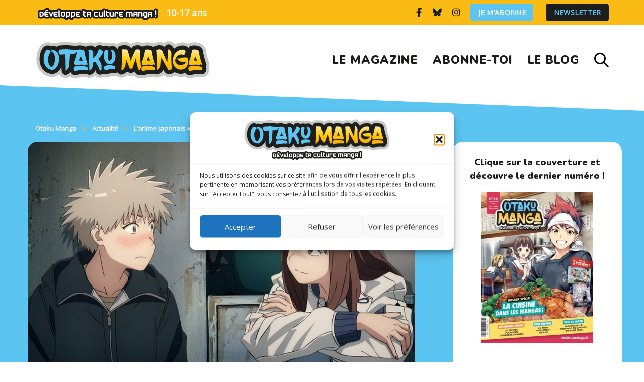

--- FILE ---
content_type: text/html; charset=UTF-8
request_url: https://www.otaku-manga.fr/lanime-japonais-tengoku-daimakyo-sur-disney/
body_size: 22059
content:
<!DOCTYPE html>
<html dir="ltr" lang="fr-FR" prefix="og: https://ogp.me/ns#">
<head >

	<meta charset="UTF-8">
	<meta name="viewport" content="width=device-width, initial-scale=1.0" />
	<meta http-equiv="X-UA-Compatible" content="IE=edge">
	<link rel="profile" href="https://gmpg.org/xfn/11">
	<meta name="mobile-web-app-capable" content="yes">
<meta name="apple-mobile-web-app-capable" content="yes">
<meta name="apple-mobile-web-app-title" content="Otaku Manga - Le magazine manga pour les ados">
<title>L’anime japonais « Tengoku-Daimakyo » sur Disney+ - Otaku Manga</title>

		<!-- All in One SEO 4.9.2 - aioseo.com -->
	<meta name="description" content="L&#039;anime japonais de science-fiction « Tengoku-Daimakyo », adapté des célèbres mangas de Masakazu Ishiguro, arrive dès le samedi 1 avril en France. Il sera diffusé au rythme d’un épisode par semaine en exclusivité sur Disney+. L&#039;anime japonais de science-fiction « Tengoku-Daimakyo », adapté des célèbres mangas de Masakazu Ishiguro, arrive dès le samedi 1 avril en France. Il sera diffusé au rythme d’un épisode par semaine en exclusivité sur Disney+." />
	<meta name="robots" content="max-image-preview:large" />
	<meta name="author" content="Mariel Balbuena Vallejos"/>
	<link rel="canonical" href="https://www.otaku-manga.fr/lanime-japonais-tengoku-daimakyo-sur-disney/" />
	<meta name="generator" content="All in One SEO (AIOSEO) 4.9.2" />
		<meta property="og:locale" content="fr_FR" />
		<meta property="og:site_name" content="Otaku Manga - Le magazine manga pour les ados" />
		<meta property="og:type" content="article" />
		<meta property="og:title" content="L’anime japonais « Tengoku-Daimakyo » sur Disney+ - Otaku Manga" />
		<meta property="og:description" content="L&#039;anime japonais de science-fiction « Tengoku-Daimakyo », adapté des célèbres mangas de Masakazu Ishiguro, arrive dès le samedi 1 avril en France. Il sera diffusé au rythme d’un épisode par semaine en exclusivité sur Disney+. L&#039;anime japonais de science-fiction « Tengoku-Daimakyo », adapté des célèbres mangas de Masakazu Ishiguro, arrive dès le samedi 1 avril en France. Il sera diffusé au rythme d’un épisode par semaine en exclusivité sur Disney+." />
		<meta property="og:url" content="https://www.otaku-manga.fr/lanime-japonais-tengoku-daimakyo-sur-disney/" />
		<meta property="og:image" content="https://www.otaku-manga.fr/wp-content/uploads/2023/04/tengoku-daimakyo.jpg" />
		<meta property="og:image:secure_url" content="https://www.otaku-manga.fr/wp-content/uploads/2023/04/tengoku-daimakyo.jpg" />
		<meta property="og:image:width" content="916" />
		<meta property="og:image:height" content="600" />
		<meta property="article:published_time" content="2023-04-04T18:32:58+00:00" />
		<meta property="article:modified_time" content="2023-04-04T18:32:58+00:00" />
		<meta property="article:publisher" content="https://www.facebook.com/otakumangamag/" />
		<meta name="twitter:card" content="summary_large_image" />
		<meta name="twitter:site" content="@otakumangamag" />
		<meta name="twitter:title" content="L’anime japonais « Tengoku-Daimakyo » sur Disney+ - Otaku Manga" />
		<meta name="twitter:description" content="L&#039;anime japonais de science-fiction « Tengoku-Daimakyo », adapté des célèbres mangas de Masakazu Ishiguro, arrive dès le samedi 1 avril en France. Il sera diffusé au rythme d’un épisode par semaine en exclusivité sur Disney+. L&#039;anime japonais de science-fiction « Tengoku-Daimakyo », adapté des célèbres mangas de Masakazu Ishiguro, arrive dès le samedi 1 avril en France. Il sera diffusé au rythme d’un épisode par semaine en exclusivité sur Disney+." />
		<meta name="twitter:creator" content="@otakumangamag" />
		<meta name="twitter:image" content="https://www.otaku-manga.fr/wp-content/uploads/2023/04/tengoku-daimakyo.jpg" />
		<script type="application/ld+json" class="aioseo-schema">
			{"@context":"https:\/\/schema.org","@graph":[{"@type":"BlogPosting","@id":"https:\/\/www.otaku-manga.fr\/lanime-japonais-tengoku-daimakyo-sur-disney\/#blogposting","name":"L\u2019anime japonais \u00ab Tengoku-Daimakyo \u00bb sur Disney+ - Otaku Manga","headline":"L\u2019anime japonais \u00ab&nbsp;Tengoku-Daimakyo&nbsp;\u00bb sur Disney+","author":{"@id":"https:\/\/www.otaku-manga.fr\/author\/maria\/#author"},"publisher":{"@id":"https:\/\/www.otaku-manga.fr\/#organization"},"image":{"@type":"ImageObject","url":"https:\/\/www.otaku-manga.fr\/wp-content\/uploads\/2023\/04\/tengoku-daimakyo.jpg","width":916,"height":600,"caption":"tengoku daimakyo"},"datePublished":"2023-04-04T20:32:58+02:00","dateModified":"2023-04-04T20:32:58+02:00","inLanguage":"fr-FR","mainEntityOfPage":{"@id":"https:\/\/www.otaku-manga.fr\/lanime-japonais-tengoku-daimakyo-sur-disney\/#webpage"},"isPartOf":{"@id":"https:\/\/www.otaku-manga.fr\/lanime-japonais-tengoku-daimakyo-sur-disney\/#webpage"},"articleSection":"Actualit\u00e9, Anime, anime, Disney +, Tengoku-Daimakyo"},{"@type":"BreadcrumbList","@id":"https:\/\/www.otaku-manga.fr\/lanime-japonais-tengoku-daimakyo-sur-disney\/#breadcrumblist","itemListElement":[{"@type":"ListItem","@id":"https:\/\/www.otaku-manga.fr#listItem","position":1,"name":"Accueil","item":"https:\/\/www.otaku-manga.fr","nextItem":{"@type":"ListItem","@id":"https:\/\/www.otaku-manga.fr\/categorie\/anime\/#listItem","name":"Anime"}},{"@type":"ListItem","@id":"https:\/\/www.otaku-manga.fr\/categorie\/anime\/#listItem","position":2,"name":"Anime","item":"https:\/\/www.otaku-manga.fr\/categorie\/anime\/","nextItem":{"@type":"ListItem","@id":"https:\/\/www.otaku-manga.fr\/lanime-japonais-tengoku-daimakyo-sur-disney\/#listItem","name":"L\u2019anime japonais \u00ab&nbsp;Tengoku-Daimakyo&nbsp;\u00bb sur Disney+"},"previousItem":{"@type":"ListItem","@id":"https:\/\/www.otaku-manga.fr#listItem","name":"Accueil"}},{"@type":"ListItem","@id":"https:\/\/www.otaku-manga.fr\/lanime-japonais-tengoku-daimakyo-sur-disney\/#listItem","position":3,"name":"L\u2019anime japonais \u00ab&nbsp;Tengoku-Daimakyo&nbsp;\u00bb sur Disney+","previousItem":{"@type":"ListItem","@id":"https:\/\/www.otaku-manga.fr\/categorie\/anime\/#listItem","name":"Anime"}}]},{"@type":"Organization","@id":"https:\/\/www.otaku-manga.fr\/#organization","name":"Otaku Manga","description":"Le magazine manga pour les ados","url":"https:\/\/www.otaku-manga.fr\/","sameAs":["https:\/\/www.facebook.com\/otakumangamag\/","https:\/\/twitter.com\/otakumangamag","https:\/\/www.instagram.com\/otakumangamag\/?hl=fr"]},{"@type":"Person","@id":"https:\/\/www.otaku-manga.fr\/author\/maria\/#author","url":"https:\/\/www.otaku-manga.fr\/author\/maria\/","name":"Mariel Balbuena Vallejos","image":{"@type":"ImageObject","@id":"https:\/\/www.otaku-manga.fr\/lanime-japonais-tengoku-daimakyo-sur-disney\/#authorImage","url":"https:\/\/secure.gravatar.com\/avatar\/f4d5189f0cf95fe6c5bb353c3a5524bf17ffb94b1f38a1a06aeb70985eba1d33?s=96&d=mm&r=g","width":96,"height":96,"caption":"Mariel Balbuena Vallejos"}},{"@type":"WebPage","@id":"https:\/\/www.otaku-manga.fr\/lanime-japonais-tengoku-daimakyo-sur-disney\/#webpage","url":"https:\/\/www.otaku-manga.fr\/lanime-japonais-tengoku-daimakyo-sur-disney\/","name":"L\u2019anime japonais \u00ab Tengoku-Daimakyo \u00bb sur Disney+ - Otaku Manga","description":"L'anime japonais de science-fiction \u00ab Tengoku-Daimakyo \u00bb, adapt\u00e9 des c\u00e9l\u00e8bres mangas de Masakazu Ishiguro, arrive d\u00e8s le samedi 1 avril en France. Il sera diffus\u00e9 au rythme d\u2019un \u00e9pisode par semaine en exclusivit\u00e9 sur Disney+. L'anime japonais de science-fiction \u00ab Tengoku-Daimakyo \u00bb, adapt\u00e9 des c\u00e9l\u00e8bres mangas de Masakazu Ishiguro, arrive d\u00e8s le samedi 1 avril en France. Il sera diffus\u00e9 au rythme d\u2019un \u00e9pisode par semaine en exclusivit\u00e9 sur Disney+.","inLanguage":"fr-FR","isPartOf":{"@id":"https:\/\/www.otaku-manga.fr\/#website"},"breadcrumb":{"@id":"https:\/\/www.otaku-manga.fr\/lanime-japonais-tengoku-daimakyo-sur-disney\/#breadcrumblist"},"author":{"@id":"https:\/\/www.otaku-manga.fr\/author\/maria\/#author"},"creator":{"@id":"https:\/\/www.otaku-manga.fr\/author\/maria\/#author"},"image":{"@type":"ImageObject","url":"https:\/\/www.otaku-manga.fr\/wp-content\/uploads\/2023\/04\/tengoku-daimakyo.jpg","@id":"https:\/\/www.otaku-manga.fr\/lanime-japonais-tengoku-daimakyo-sur-disney\/#mainImage","width":916,"height":600,"caption":"tengoku daimakyo"},"primaryImageOfPage":{"@id":"https:\/\/www.otaku-manga.fr\/lanime-japonais-tengoku-daimakyo-sur-disney\/#mainImage"},"datePublished":"2023-04-04T20:32:58+02:00","dateModified":"2023-04-04T20:32:58+02:00"},{"@type":"WebSite","@id":"https:\/\/www.otaku-manga.fr\/#website","url":"https:\/\/www.otaku-manga.fr\/","name":"Otaku Manga","description":"Le magazine manga pour les ados","inLanguage":"fr-FR","publisher":{"@id":"https:\/\/www.otaku-manga.fr\/#organization"}}]}
		</script>
		<!-- All in One SEO -->

<link rel='dns-prefetch' href='//use.fontawesome.com' />
<link rel='dns-prefetch' href='//fonts.googleapis.com' />
<link rel="alternate" type="application/rss+xml" title="Otaku Manga &raquo; Flux" href="https://www.otaku-manga.fr/feed/" />
<link rel="alternate" type="application/rss+xml" title="Otaku Manga &raquo; Flux des commentaires" href="https://www.otaku-manga.fr/comments/feed/" />
<link rel="alternate" type="application/rss+xml" title="Otaku Manga &raquo; L’anime japonais «&nbsp;Tengoku-Daimakyo&nbsp;» sur Disney+ Flux des commentaires" href="https://www.otaku-manga.fr/lanime-japonais-tengoku-daimakyo-sur-disney/feed/" />
<link rel="alternate" title="oEmbed (JSON)" type="application/json+oembed" href="https://www.otaku-manga.fr/wp-json/oembed/1.0/embed?url=https%3A%2F%2Fwww.otaku-manga.fr%2Flanime-japonais-tengoku-daimakyo-sur-disney%2F" />
<link rel="alternate" title="oEmbed (XML)" type="text/xml+oembed" href="https://www.otaku-manga.fr/wp-json/oembed/1.0/embed?url=https%3A%2F%2Fwww.otaku-manga.fr%2Flanime-japonais-tengoku-daimakyo-sur-disney%2F&#038;format=xml" />
<style id='wp-img-auto-sizes-contain-inline-css' type='text/css'>
img:is([sizes=auto i],[sizes^="auto," i]){contain-intrinsic-size:3000px 1500px}
/*# sourceURL=wp-img-auto-sizes-contain-inline-css */
</style>
<style id='wp-emoji-styles-inline-css' type='text/css'>

	img.wp-smiley, img.emoji {
		display: inline !important;
		border: none !important;
		box-shadow: none !important;
		height: 1em !important;
		width: 1em !important;
		margin: 0 0.07em !important;
		vertical-align: -0.1em !important;
		background: none !important;
		padding: 0 !important;
	}
/*# sourceURL=wp-emoji-styles-inline-css */
</style>
<link rel='stylesheet' id='wp-block-library-css' href='https://www.otaku-manga.fr/wp-includes/css/dist/block-library/style.min.css?ver=6.9' type='text/css' media='all' />
<style id='global-styles-inline-css' type='text/css'>
:root{--wp--preset--aspect-ratio--square: 1;--wp--preset--aspect-ratio--4-3: 4/3;--wp--preset--aspect-ratio--3-4: 3/4;--wp--preset--aspect-ratio--3-2: 3/2;--wp--preset--aspect-ratio--2-3: 2/3;--wp--preset--aspect-ratio--16-9: 16/9;--wp--preset--aspect-ratio--9-16: 9/16;--wp--preset--color--black: #000000;--wp--preset--color--cyan-bluish-gray: #abb8c3;--wp--preset--color--white: #ffffff;--wp--preset--color--pale-pink: #f78da7;--wp--preset--color--vivid-red: #cf2e2e;--wp--preset--color--luminous-vivid-orange: #ff6900;--wp--preset--color--luminous-vivid-amber: #fcb900;--wp--preset--color--light-green-cyan: #7bdcb5;--wp--preset--color--vivid-green-cyan: #00d084;--wp--preset--color--pale-cyan-blue: #8ed1fc;--wp--preset--color--vivid-cyan-blue: #0693e3;--wp--preset--color--vivid-purple: #9b51e0;--wp--preset--gradient--vivid-cyan-blue-to-vivid-purple: linear-gradient(135deg,rgb(6,147,227) 0%,rgb(155,81,224) 100%);--wp--preset--gradient--light-green-cyan-to-vivid-green-cyan: linear-gradient(135deg,rgb(122,220,180) 0%,rgb(0,208,130) 100%);--wp--preset--gradient--luminous-vivid-amber-to-luminous-vivid-orange: linear-gradient(135deg,rgb(252,185,0) 0%,rgb(255,105,0) 100%);--wp--preset--gradient--luminous-vivid-orange-to-vivid-red: linear-gradient(135deg,rgb(255,105,0) 0%,rgb(207,46,46) 100%);--wp--preset--gradient--very-light-gray-to-cyan-bluish-gray: linear-gradient(135deg,rgb(238,238,238) 0%,rgb(169,184,195) 100%);--wp--preset--gradient--cool-to-warm-spectrum: linear-gradient(135deg,rgb(74,234,220) 0%,rgb(151,120,209) 20%,rgb(207,42,186) 40%,rgb(238,44,130) 60%,rgb(251,105,98) 80%,rgb(254,248,76) 100%);--wp--preset--gradient--blush-light-purple: linear-gradient(135deg,rgb(255,206,236) 0%,rgb(152,150,240) 100%);--wp--preset--gradient--blush-bordeaux: linear-gradient(135deg,rgb(254,205,165) 0%,rgb(254,45,45) 50%,rgb(107,0,62) 100%);--wp--preset--gradient--luminous-dusk: linear-gradient(135deg,rgb(255,203,112) 0%,rgb(199,81,192) 50%,rgb(65,88,208) 100%);--wp--preset--gradient--pale-ocean: linear-gradient(135deg,rgb(255,245,203) 0%,rgb(182,227,212) 50%,rgb(51,167,181) 100%);--wp--preset--gradient--electric-grass: linear-gradient(135deg,rgb(202,248,128) 0%,rgb(113,206,126) 100%);--wp--preset--gradient--midnight: linear-gradient(135deg,rgb(2,3,129) 0%,rgb(40,116,252) 100%);--wp--preset--font-size--small: 13px;--wp--preset--font-size--medium: 20px;--wp--preset--font-size--large: 36px;--wp--preset--font-size--x-large: 42px;--wp--preset--spacing--20: 0.44rem;--wp--preset--spacing--30: 0.67rem;--wp--preset--spacing--40: 1rem;--wp--preset--spacing--50: 1.5rem;--wp--preset--spacing--60: 2.25rem;--wp--preset--spacing--70: 3.38rem;--wp--preset--spacing--80: 5.06rem;--wp--preset--shadow--natural: 6px 6px 9px rgba(0, 0, 0, 0.2);--wp--preset--shadow--deep: 12px 12px 50px rgba(0, 0, 0, 0.4);--wp--preset--shadow--sharp: 6px 6px 0px rgba(0, 0, 0, 0.2);--wp--preset--shadow--outlined: 6px 6px 0px -3px rgb(255, 255, 255), 6px 6px rgb(0, 0, 0);--wp--preset--shadow--crisp: 6px 6px 0px rgb(0, 0, 0);}:where(.is-layout-flex){gap: 0.5em;}:where(.is-layout-grid){gap: 0.5em;}body .is-layout-flex{display: flex;}.is-layout-flex{flex-wrap: wrap;align-items: center;}.is-layout-flex > :is(*, div){margin: 0;}body .is-layout-grid{display: grid;}.is-layout-grid > :is(*, div){margin: 0;}:where(.wp-block-columns.is-layout-flex){gap: 2em;}:where(.wp-block-columns.is-layout-grid){gap: 2em;}:where(.wp-block-post-template.is-layout-flex){gap: 1.25em;}:where(.wp-block-post-template.is-layout-grid){gap: 1.25em;}.has-black-color{color: var(--wp--preset--color--black) !important;}.has-cyan-bluish-gray-color{color: var(--wp--preset--color--cyan-bluish-gray) !important;}.has-white-color{color: var(--wp--preset--color--white) !important;}.has-pale-pink-color{color: var(--wp--preset--color--pale-pink) !important;}.has-vivid-red-color{color: var(--wp--preset--color--vivid-red) !important;}.has-luminous-vivid-orange-color{color: var(--wp--preset--color--luminous-vivid-orange) !important;}.has-luminous-vivid-amber-color{color: var(--wp--preset--color--luminous-vivid-amber) !important;}.has-light-green-cyan-color{color: var(--wp--preset--color--light-green-cyan) !important;}.has-vivid-green-cyan-color{color: var(--wp--preset--color--vivid-green-cyan) !important;}.has-pale-cyan-blue-color{color: var(--wp--preset--color--pale-cyan-blue) !important;}.has-vivid-cyan-blue-color{color: var(--wp--preset--color--vivid-cyan-blue) !important;}.has-vivid-purple-color{color: var(--wp--preset--color--vivid-purple) !important;}.has-black-background-color{background-color: var(--wp--preset--color--black) !important;}.has-cyan-bluish-gray-background-color{background-color: var(--wp--preset--color--cyan-bluish-gray) !important;}.has-white-background-color{background-color: var(--wp--preset--color--white) !important;}.has-pale-pink-background-color{background-color: var(--wp--preset--color--pale-pink) !important;}.has-vivid-red-background-color{background-color: var(--wp--preset--color--vivid-red) !important;}.has-luminous-vivid-orange-background-color{background-color: var(--wp--preset--color--luminous-vivid-orange) !important;}.has-luminous-vivid-amber-background-color{background-color: var(--wp--preset--color--luminous-vivid-amber) !important;}.has-light-green-cyan-background-color{background-color: var(--wp--preset--color--light-green-cyan) !important;}.has-vivid-green-cyan-background-color{background-color: var(--wp--preset--color--vivid-green-cyan) !important;}.has-pale-cyan-blue-background-color{background-color: var(--wp--preset--color--pale-cyan-blue) !important;}.has-vivid-cyan-blue-background-color{background-color: var(--wp--preset--color--vivid-cyan-blue) !important;}.has-vivid-purple-background-color{background-color: var(--wp--preset--color--vivid-purple) !important;}.has-black-border-color{border-color: var(--wp--preset--color--black) !important;}.has-cyan-bluish-gray-border-color{border-color: var(--wp--preset--color--cyan-bluish-gray) !important;}.has-white-border-color{border-color: var(--wp--preset--color--white) !important;}.has-pale-pink-border-color{border-color: var(--wp--preset--color--pale-pink) !important;}.has-vivid-red-border-color{border-color: var(--wp--preset--color--vivid-red) !important;}.has-luminous-vivid-orange-border-color{border-color: var(--wp--preset--color--luminous-vivid-orange) !important;}.has-luminous-vivid-amber-border-color{border-color: var(--wp--preset--color--luminous-vivid-amber) !important;}.has-light-green-cyan-border-color{border-color: var(--wp--preset--color--light-green-cyan) !important;}.has-vivid-green-cyan-border-color{border-color: var(--wp--preset--color--vivid-green-cyan) !important;}.has-pale-cyan-blue-border-color{border-color: var(--wp--preset--color--pale-cyan-blue) !important;}.has-vivid-cyan-blue-border-color{border-color: var(--wp--preset--color--vivid-cyan-blue) !important;}.has-vivid-purple-border-color{border-color: var(--wp--preset--color--vivid-purple) !important;}.has-vivid-cyan-blue-to-vivid-purple-gradient-background{background: var(--wp--preset--gradient--vivid-cyan-blue-to-vivid-purple) !important;}.has-light-green-cyan-to-vivid-green-cyan-gradient-background{background: var(--wp--preset--gradient--light-green-cyan-to-vivid-green-cyan) !important;}.has-luminous-vivid-amber-to-luminous-vivid-orange-gradient-background{background: var(--wp--preset--gradient--luminous-vivid-amber-to-luminous-vivid-orange) !important;}.has-luminous-vivid-orange-to-vivid-red-gradient-background{background: var(--wp--preset--gradient--luminous-vivid-orange-to-vivid-red) !important;}.has-very-light-gray-to-cyan-bluish-gray-gradient-background{background: var(--wp--preset--gradient--very-light-gray-to-cyan-bluish-gray) !important;}.has-cool-to-warm-spectrum-gradient-background{background: var(--wp--preset--gradient--cool-to-warm-spectrum) !important;}.has-blush-light-purple-gradient-background{background: var(--wp--preset--gradient--blush-light-purple) !important;}.has-blush-bordeaux-gradient-background{background: var(--wp--preset--gradient--blush-bordeaux) !important;}.has-luminous-dusk-gradient-background{background: var(--wp--preset--gradient--luminous-dusk) !important;}.has-pale-ocean-gradient-background{background: var(--wp--preset--gradient--pale-ocean) !important;}.has-electric-grass-gradient-background{background: var(--wp--preset--gradient--electric-grass) !important;}.has-midnight-gradient-background{background: var(--wp--preset--gradient--midnight) !important;}.has-small-font-size{font-size: var(--wp--preset--font-size--small) !important;}.has-medium-font-size{font-size: var(--wp--preset--font-size--medium) !important;}.has-large-font-size{font-size: var(--wp--preset--font-size--large) !important;}.has-x-large-font-size{font-size: var(--wp--preset--font-size--x-large) !important;}
/*# sourceURL=global-styles-inline-css */
</style>

<style id='classic-theme-styles-inline-css' type='text/css'>
/*! This file is auto-generated */
.wp-block-button__link{color:#fff;background-color:#32373c;border-radius:9999px;box-shadow:none;text-decoration:none;padding:calc(.667em + 2px) calc(1.333em + 2px);font-size:1.125em}.wp-block-file__button{background:#32373c;color:#fff;text-decoration:none}
/*# sourceURL=/wp-includes/css/classic-themes.min.css */
</style>
<style id='font-awesome-svg-styles-default-inline-css' type='text/css'>
.svg-inline--fa {
  display: inline-block;
  height: 1em;
  overflow: visible;
  vertical-align: -.125em;
}
/*# sourceURL=font-awesome-svg-styles-default-inline-css */
</style>
<link rel='stylesheet' id='font-awesome-svg-styles-css' href='https://www.otaku-manga.fr/wp-content/uploads/font-awesome/v6.7.1/css/svg-with-js.css' type='text/css' media='all' />
<style id='font-awesome-svg-styles-inline-css' type='text/css'>
   .wp-block-font-awesome-icon svg::before,
   .wp-rich-text-font-awesome-icon svg::before {content: unset;}
/*# sourceURL=font-awesome-svg-styles-inline-css */
</style>
<link rel='stylesheet' id='contact-form-7-css' href='https://www.otaku-manga.fr/wp-content/plugins/contact-form-7/includes/css/styles.css?ver=6.1.4' type='text/css' media='all' />
<link rel='stylesheet' id='cmplz-general-css' href='https://www.otaku-manga.fr/wp-content/plugins/complianz-gdpr/assets/css/cookieblocker.min.css?ver=1767104088' type='text/css' media='all' />
<link rel='stylesheet' id='js_composer_front-css' href='https://www.otaku-manga.fr/wp-content/plugins/js_composer/assets/css/js_composer.min.css?ver=6.9.0' type='text/css' media='all' />
<link rel='stylesheet' id='ave-core-css' href='https://www.otaku-manga.fr/wp-content/plugins/ave-core/assets/css/ave-core.min.css?ver=6.9' type='text/css' media='all' />
<link rel='stylesheet' id='liquid-icons-css' href='https://www.otaku-manga.fr/wp-content/themes/ave/assets/vendors/liquid-icon/liquid-icon.min.css' type='text/css' media='all' />
<link rel='stylesheet' id='font-awesome-css' href='https://www.otaku-manga.fr/wp-content/themes/ave/assets/vendors/font-awesome/css/font-awesome.min.css' type='text/css' media='all' />
<link rel='stylesheet' id='bootstrap-css' href='https://www.otaku-manga.fr/wp-content/themes/ave/assets/vendors/bootstrap/css/bootstrap.min.css' type='text/css' media='all' />
<link rel='stylesheet' id='jquery-ui-css' href='https://www.otaku-manga.fr/wp-content/themes/ave/assets/vendors/jquery-ui/jquery-ui.css' type='text/css' media='all' />
<link rel='stylesheet' id='fresco-css' href='https://www.otaku-manga.fr/wp-content/themes/ave/assets/vendors/fresco/css/fresco.css' type='text/css' media='all' />
<link rel='stylesheet' id='flickity-css' href='https://www.otaku-manga.fr/wp-content/themes/ave/assets/vendors/flickity/flickity.min.css' type='text/css' media='all' />
<link rel='stylesheet' id='liquid-base-css' href='https://www.otaku-manga.fr/wp-content/themes/ave/style.css' type='text/css' media='all' />
<link rel='stylesheet' id='liquid-theme-css' href='https://www.otaku-manga.fr/wp-content/themes/ave/assets/css/theme.min.css' type='text/css' media='all' />
<link rel='stylesheet' id='font-awesome-official-css' href='https://use.fontawesome.com/releases/v6.7.1/css/all.css' type='text/css' media='all' integrity="sha384-QI8z31KmtR+tk1MYi0DfgxrjYgpTpLLol3bqZA/Q1Y8BvH+6k7/Huoj38gQOaCS7" crossorigin="anonymous" />
<link rel='stylesheet' id='wp_mailjet_form_builder_widget-widget-front-styles-css' href='https://www.otaku-manga.fr/wp-content/plugins/mailjet-for-wordpress/src/widgetformbuilder/css/front-widget.css?ver=6.1.6' type='text/css' media='all' />
<style id='wp-typography-custom-inline-css' type='text/css'>
sub, sup{font-size: 75%;line-height: 100%}sup{vertical-align: 60%}sub{vertical-align: -10%}.amp{font-family: Baskerville, "Goudy Old Style", Palatino, "Book Antiqua", "Warnock Pro", serif;font-size: 1.1em;font-style: italic;font-weight: normal;line-height: 1em}.caps{font-size: 90%}.dquo{margin-left: -0.4em}.quo{margin-left: -0.2em}.pull-single{margin-left: -0.15em}.push-single{margin-right: 0.15em}.pull-double{margin-left: -0.38em}.push-double{margin-right: 0.38em}
/*# sourceURL=wp-typography-custom-inline-css */
</style>
<style id='wp-typography-safari-font-workaround-inline-css' type='text/css'>
body {-webkit-font-feature-settings: "liga";font-feature-settings: "liga";-ms-font-feature-settings: normal;}
/*# sourceURL=wp-typography-safari-font-workaround-inline-css */
</style>
<link rel='stylesheet' id='child-one-style-css' href='https://www.otaku-manga.fr/wp-content/themes/ave-child/style.css?ver=6.9' type='text/css' media='all' />
<link rel='stylesheet' id='redux-google-fonts-liquid_one_opt-css' href='https://fonts.googleapis.com/css?family=Open+Sans%7CNunito%3A900&#038;subset=latin&#038;ver=6.9' type='text/css' media='all' />
<link rel='stylesheet' id='liquid-dynamic-css-css' href='//www.otaku-manga.fr/wp-content/uploads/liquid-styles/liquid-css-5626.css?timestamp=1680633200&#038;ver=6.9' type='text/css' media='all' />
<link rel='stylesheet' id='liquid-generated-responsive-css' href='//www.otaku-manga.fr/wp-content/uploads/liquid-styles/liquid-responsive-100.css?timestamp=1665413394&#038;ver=6.9' type='text/css' media='all' />
<link rel='stylesheet' id='font-awesome-official-v4shim-css' href='https://use.fontawesome.com/releases/v6.7.1/css/v4-shims.css' type='text/css' media='all' integrity="sha384-R64+fQmO33bGWclNEac7wTslE6q6qYBlYBl8/ih3jdfiYZsUJ3OvPpaWQNgnKZL0" crossorigin="anonymous" />
<script type="text/javascript" src="https://www.otaku-manga.fr/wp-includes/js/jquery/jquery.min.js?ver=3.7.1" id="jquery-core-js"></script>
<script type="text/javascript" src="https://www.otaku-manga.fr/wp-includes/js/jquery/jquery-migrate.min.js?ver=3.4.1" id="jquery-migrate-js"></script>
<script type="text/javascript" src="https://www.otaku-manga.fr/wp-content/themes/ave/assets/vendors/inline.js?ver=1.0" id="color-variable-js"></script>
<script type="text/javascript" id="color-variable-js-after">
/* <![CDATA[ */
function testCSSVariables(){var e="rgb(255, 198, 0)",o=document.createElement("span");o.style.setProperty("--color",e),o.style.setProperty("background","var(--color)"),document.body.appendChild(o);var r=getComputedStyle(o).backgroundColor===e;return document.body.removeChild(o),r};
//# sourceURL=color-variable-js-after
/* ]]> */
</script>
<script type="text/javascript" src="https://www.otaku-manga.fr/wp-content/plugins/ave-core/shortcodes/blog/script.min.js?ver=6.9" id="ld_blog_script-js"></script>
<link rel="https://api.w.org/" href="https://www.otaku-manga.fr/wp-json/" /><link rel="alternate" title="JSON" type="application/json" href="https://www.otaku-manga.fr/wp-json/wp/v2/posts/5626" /><link rel="EditURI" type="application/rsd+xml" title="RSD" href="https://www.otaku-manga.fr/xmlrpc.php?rsd" />
<meta name="generator" content="WordPress 6.9" />
<link rel='shortlink' href='https://www.otaku-manga.fr/?p=5626' />
			<style>.cmplz-hidden {
					display: none !important;
				}</style>
	<link rel="shortcut icon" href="https://www.otaku-manga.fr/wp-content/uploads/2022/10/fav.png" />
	<script type="text/javascript">
				window.liquidParams = {mobileNavBreakpoint:1199
				}	
			  </script><meta name="generator" content="Powered by WPBakery Page Builder - drag and drop page builder for WordPress."/>
<noscript><style> .wpb_animate_when_almost_visible { opacity: 1; }</style></noscript><style type="text/css" data-type="vc_custom-css">.iconbox-heading-xs h3 {
    font-weight: 500;
}</style><style type="text/css" data-type="vc_shortcodes-custom-css">.vc_custom_1665154255594{padding-right: 2% !important;padding-left: 2% !important;background-color: #fbbb15 !important;}.vc_custom_1665157203616{margin-right: 2% !important;margin-left: 2% !important;}.vc_custom_1665183969056{padding-right: 0% !important;padding-left: 5% !important;}</style><style type="text/css" data-type="vc_shortcodes-custom-css">.vc_custom_1665160474207{padding-top: 70px !important;padding-bottom: 70px !important;background-color: #fbbb15 !important;}.vc_custom_1665161383787{padding-top: 20px !important;padding-bottom: 20px !important;}.vc_custom_1665187685153{padding-top: 20px !important;padding-bottom: 35px !important;background-color: #1d1e1c !important;}.vc_custom_1665405932468{padding-bottom: 40px !important;}.vc_custom_1665405985543{padding-bottom: 40px !important;}.vc_custom_1665406006090{padding-bottom: 40px !important;}</style>	
	<!-- Matomo -->
<script>
  var _paq = window._paq = window._paq || [];
  /* tracker methods like "setCustomDimension" should be called before "trackPageView" */
  _paq.push(['trackPageView']);
  _paq.push(['enableLinkTracking']);
  (function() {
    var u="https://stats.nap-agency.com/";
    _paq.push(['setTrackerUrl', u+'matomo.php']);
    _paq.push(['setSiteId', '14']);
    var d=document, g=d.createElement('script'), s=d.getElementsByTagName('script')[0];
    g.async=true; g.src=u+'matomo.js'; s.parentNode.insertBefore(g,s);
  })();
</script>
<!-- End Matomo Code -->

<style id='breadcrumb-style-inline-css' type='text/css'>

        .breadcrumb-container {
            font-size: 13px;
        }
        .breadcrumb-container ul {
            margin: 0;
            padding: 0;
        }
        .breadcrumb-container li {
            box-sizing: unset;
            display: inline-block;
            margin: 0;
            padding: 0;
        }
        .breadcrumb-container li a {
            box-sizing: unset;
            padding: 0 10px;
        }
        .breadcrumb-container {
            font-size: 13px !important;
            padding: 5px;
            margin: 0px;
                    }

        .breadcrumb-container li a {
            color: #ffffff !important;
            font-size: 13px !important;
            line-height: 13px !important;
                    }

        .breadcrumb-container li .separator {
            color: #fbbb15 !important;
            font-size: 13px !important;
                    }
        .breadcrumb-container li:last-child .separator {
            display: none;
        }
        .breadcrumb-container.theme1 li {
            margin: 0;
            padding: 0;
        }
        .breadcrumb-container.theme1 a {
            background: ;
            display: inline-block;
            margin: 0 5px;
            padding: 5px 10px;
            text-decoration: none;
        }
    .breadcrumb-container{}
.breadcrumb-container ul{}
.breadcrumb-container li{}
.breadcrumb-container a{}
.breadcrumb-container .separator{}

/*# sourceURL=breadcrumb-style-inline-css */
</style>
</head>

<body data-cmplz=1 class="wp-singular post-template-default single single-post postid-5626 single-format-standard wp-embed-responsive wp-theme-ave wp-child-theme-ave-child has-sidebar blog-single-image-left blog-single-post-has-thumbnail site-wide-layout wpb-js-composer js-comp-ver-6.9.0 vc_responsive" dir="ltr" itemscope="itemscope" itemtype="http://schema.org/Blog" data-mobile-nav-style="minimal" data-mobile-nav-scheme="light" data-mobile-nav-trigger-alignment="left" data-mobile-header-scheme="light" data-mobile-secondary-bar="true" data-mobile-logo-alignment="default">

	
	<script type="text/javascript">
				(function() {
					if(!testCSSVariables()){var script=document.createElement("script"),body=document.querySelector("body");script.onreadystatechange = function () { if (this.readyState == 'complete' || this.readyState == 'loaded') { cssVars(); } };script.onload = function() { cssVars(); };script.src="assets/vendors/css-vars-ponyfill.min.js",body.insertBefore(script,body.lastChild);};
				}());
			</script><div><span class="screen-reader-text">Skip links</span><ul class="liquid-skip-link screen-reader-text"><li><a href="#primary" class="screen-reader-shortcut"> Skip to primary navigation</a></li><li><a href="#content" class="screen-reader-shortcut"> Skip to content</a></li></ul></div>

	<div id="wrap">

		<header class="header site-header main-header " data-sticky-header="true" id="header" itemscope="itemscope" itemtype="http://schema.org/WPHeader">
<p><div  class="secondarybar-wrap vc_custom_1665154255594 " >	<div class="container secondarybar-container">		<div class="secondarybar">			<div class="row secondarybar-row align-items-center"><div  class="col vc_col-sm-4  bloc1 text-left"><style>.liquid_vc_single_image-69708c28ab1e5 figure img, .liquid_vc_single_image-69708c28ab1e5 figure svg{ max-width:250px}</style>
	<div  class="wpb_single_image wpb_content_element vc_align_left   devmanga liquid_vc_single_image-69708c28ab1e5">
		
		<figure class="wpb_wrapper vc_figure">
			<div class="vc_single_image-wrapper   vc_box_border_grey loaded "><img width="300" height="300" src="https://www.otaku-manga.fr/wp-content/uploads/2022/10/okatu-manga_baseline.svg" class="vc_single_image-img attachment-medium" alt="Otaku Manga, le 1er magazine manga pour les ados." title="Otaku Manga, le 1er magazine manga pour les ados." decoding="async" fetchpriority="high" /></div>
		</figure>
	</div>
<div class="header-module">
	<p class="txt1"><strong>10-17 ans</strong></p>
</div></div><div  class="col vc_col-sm-4  "></div><div  class="col vc_col-sm-4  bloc2 text-right">
	<div class="wpb_raw_code wpb_content_element wpb_raw_html" id="social-icons-top">
		<div class="wpb_wrapper">
			<ul class="social-icon scheme-gray social-icon-md ld_header_social_icons_6747458524a26" id="ld_header_social_icons_6747458524a26">
	<li><a href="https://www.facebook.com/otakumangamag/" target="_blank" rel="nofollow"><i class="fa fa-facebook"></i></a></li><li><a href="https://bsky.app/profile/otakumanga.bsky.social" target="_blank" rel="nofollow"><i class="fa-brands fa-bluesky"></i></a></li><li><a href="https://www.instagram.com/otakumangamag/?hl=fr" target="_blank" rel="nofollow"><i class="fa fa-instagram"></i></a></li>	</ul>
		</div>
	</div>
<div class="header-module">
	<style>.ld_custom_menu_69708c28ab6d0 > li > a{font-size:14px;font-weight:600;letter-spacing:0.3px;text-transform:uppercase;}.ld_custom_menu_69708c28ab6d0 li:not(:last-child):after{content:',';}.ld_custom_menu_69708c28ab6d0 li + li{margin-left:20px;}.ld_custom_menu_69708c28ab6d0 > li > a,.ld_custom_menu_69708c28ab6d0 ul > li > a{color:rgb(255, 255, 255);}.ld_custom_menu_69708c28ab6d0 > li > a:hover, .ld_custom_menu_69708c28ab6d0 ul > li > a:hover, .ld_custom_menu_69708c28ab6d0 li.is-active > a, .ld_custom_menu_69708c28ab6d0 li.current-menu-item > a{color:rgb(92, 196, 241);background:rgb(29, 30, 28);}.ld_custom_menu_69708c28ab6d0 > li > a, .ld_custom_menu_69708c28ab6d0 ul > li > a{background:rgb(92, 196, 241);}</style>
<ul id="ld_custom_menu_69708c28ab6d0" class="lqd-custom-menu reset-ul inline-nav menu-items-have-fill ld_custom_menu_69708c28ab6d0"><li id="menu-item-4284" class="menu-item menu-item-type-custom menu-item-object-custom menu-item-4284"><a href="https://boutique.geekjunior.fr/categorie-produit/abonnement-otaku-manga/">Je m’abonne</a></li>
</ul></div><div class="header-module">
	<style>.ld_custom_menu_69708c28aca56 > li > a{font-size:14px;font-weight:600;letter-spacing:0.3px;text-transform:uppercase;}.ld_custom_menu_69708c28aca56 li:not(:last-child):after{content:',';}.ld_custom_menu_69708c28aca56 li + li{margin-left:20px;}.ld_custom_menu_69708c28aca56 > li > a,.ld_custom_menu_69708c28aca56 ul > li > a{color:rgb(92, 196, 241);}.ld_custom_menu_69708c28aca56 > li > a:hover, .ld_custom_menu_69708c28aca56 ul > li > a:hover, .ld_custom_menu_69708c28aca56 li.is-active > a, .ld_custom_menu_69708c28aca56 li.current-menu-item > a{color:rgb(255, 255, 255);background:rgb(92, 196, 241);}.ld_custom_menu_69708c28aca56 > li > a, .ld_custom_menu_69708c28aca56 ul > li > a{background:rgb(29, 30, 28);}</style>
<ul id="ld_custom_menu_69708c28aca56" class="lqd-custom-menu reset-ul inline-nav menu-items-have-fill ld_custom_menu_69708c28aca56"><li id="menu-item-4285" class="menu-item menu-item-type-custom menu-item-object-custom menu-item-4285"><a href="/otaku-manga-newsletter/">Newsletter</a></li>
</ul></div></div>			</div><!-- /.row secondarybar-row -->		</div><!-- /.secondarybar -->	</div><!-- /.container --></div><!-- /.secondarybar-wrap --><div  class="mainbar-wrap  vc_custom_1665157203616 " ><span class="megamenu-hover-bg"></span>	<div class="container mainbar-container">		<div class="mainbar">			<div class="row mainbar-row align-items-lg-stretch"><div  class="col-auto vc_col-sm-4  bloc3 text-left">
<div id="ld_header_image_69708c28ad7e8" class="navbar-header ld_header_image_69708c28ad7e8">

	<a class="navbar-brand" href="https://www.otaku-manga.fr/" rel="home"><span class="navbar-brand-inner">    <img class="mobile-logo-default" src="https://www.otaku-manga.fr/wp-content/uploads/2022/10/okatu-manga_logohead.svg" alt="Otaku Manga"  /><img class="logo-default" src="https://www.otaku-manga.fr/wp-content/uploads/2022/10/okatu-manga_logohead.svg" alt="Otaku Manga"  /></span></a>	<button type="button" class="navbar-toggle collapsed nav-trigger style-mobile" data-toggle="collapse" data-target="#main-header-collapse" aria-expanded="false" data-changeclassnames='{ "html": "mobile-nav-activated overflow-hidden" }'>
				<span class="sr-only">Toggle navigation</span>
				<span class="bars">
					<span class="bar"></span>
					<span class="bar"></span>
					<span class="bar"></span>
				</span>
			</button>	
</div><!-- /.navbar-header --></div><div  class="col vc_col-sm-4 vc_custom_1665183969056 "><div class="collapse navbar-collapse ld_header_collapsed_69708c28adab5" id="main-header-collapse">
	<style>.ld_header_menu_69708c28adc1c.main-nav > li > a{font-size:23px;font-weight:800;letter-spacing:0.04em;color:rgb(29, 30, 28);text-transform:uppercase;}.ld_header_menu_69708c28adc1c.main-nav > li > a:hover{color:rgb(92, 196, 241);}</style><ul id="primary-nav" class="main-nav ld_header_menu_69708c28adc1c nav align-items-lg-stretch justify-content-lg-end" data-submenu-options='{"toggleType":"fade","handler":"mouse-in-out"}' ><li id="menu-item-4662" class="menu-item menu-item-type-post_type menu-item-object-page menu-item-4662"><a href="https://www.otaku-manga.fr/le-magazine/"><span class="link-icon"></span><span class="link-txt"><span class="link-ext"></span><span class="txt">Le magazine<span class="submenu-expander"> <i class="fa fa-angle-down"></i> </span></span></span></a></li>
<li id="menu-item-4294" class="menu-item menu-item-type-custom menu-item-object-custom menu-item-4294"><a href="https://boutique.geekjunior.fr/categorie-produit/abonnement-otaku-manga/"><span class="link-icon"></span><span class="link-txt"><span class="link-ext"></span><span class="txt">Abonne-toi<span class="submenu-expander"> <i class="fa fa-angle-down"></i> </span></span></span></a></li>
<li id="menu-item-4675" class="menu-item menu-item-type-post_type menu-item-object-page menu-item-has-children menu-item-4675"><a href="https://www.otaku-manga.fr/otaku-manga-blog/"><span class="link-icon"></span><span class="link-txt"><span class="link-ext"></span><span class="txt">Le blog<span class="submenu-expander"> <i class="fa fa-angle-down"></i> </span></span></span></a>
<ul class="nav-item-children">
	<li id="menu-item-4496" class="menu-item menu-item-type-taxonomy menu-item-object-category current-post-ancestor current-menu-parent current-post-parent menu-item-4496"><a href="https://www.otaku-manga.fr/categorie/actualite/"><span class="link-icon"></span><span class="link-txt"><span class="link-ext"></span><span class="txt">Actualité<span class="submenu-expander"> <i class="fa fa-angle-down"></i> </span></span></span></a></li>
	<li id="menu-item-4497" class="menu-item menu-item-type-taxonomy menu-item-object-category menu-item-4497"><a href="https://www.otaku-manga.fr/categorie/manga/"><span class="link-icon"></span><span class="link-txt"><span class="link-ext"></span><span class="txt">Manga<span class="submenu-expander"> <i class="fa fa-angle-down"></i> </span></span></span></a></li>
	<li id="menu-item-9752" class="menu-item menu-item-type-taxonomy menu-item-object-category menu-item-9752"><a href="https://www.otaku-manga.fr/categorie/sortie-manga/"><span class="link-icon"></span><span class="link-txt"><span class="link-ext"></span><span class="txt">Sortie manga<span class="submenu-expander"> <i class="fa fa-angle-down"></i> </span></span></span></a></li>
	<li id="menu-item-4717" class="menu-item menu-item-type-taxonomy menu-item-object-category current-post-ancestor current-menu-parent current-post-parent menu-item-4717"><a href="https://www.otaku-manga.fr/categorie/anime/"><span class="link-icon"></span><span class="link-txt"><span class="link-ext"></span><span class="txt">Anime<span class="submenu-expander"> <i class="fa fa-angle-down"></i> </span></span></span></a></li>
	<li id="menu-item-5008" class="menu-item menu-item-type-taxonomy menu-item-object-category menu-item-5008"><a href="https://www.otaku-manga.fr/categorie/webtoon/"><span class="link-icon"></span><span class="link-txt"><span class="link-ext"></span><span class="txt">Webtoon<span class="submenu-expander"> <i class="fa fa-angle-down"></i> </span></span></span></a></li>
	<li id="menu-item-5009" class="menu-item menu-item-type-taxonomy menu-item-object-category menu-item-5009"><a href="https://www.otaku-manga.fr/categorie/japon/"><span class="link-icon"></span><span class="link-txt"><span class="link-ext"></span><span class="txt">Culture japonaise<span class="submenu-expander"> <i class="fa fa-angle-down"></i> </span></span></span></a></li>
	<li id="menu-item-9577" class="menu-item menu-item-type-taxonomy menu-item-object-category menu-item-9577"><a href="https://www.otaku-manga.fr/categorie/tutoriel-langue-japonaise/"><span class="link-icon"></span><span class="link-txt"><span class="link-ext"></span><span class="txt">Tutoriel Langue Japonaise<span class="submenu-expander"> <i class="fa fa-angle-down"></i> </span></span></span></a></li>
	<li id="menu-item-10002" class="menu-item menu-item-type-taxonomy menu-item-object-category menu-item-10002"><a href="https://www.otaku-manga.fr/categorie/tuturiel-dessin-manga/"><span class="link-icon"></span><span class="link-txt"><span class="link-ext"></span><span class="txt">Tutoriel Dessin Manga<span class="submenu-expander"> <i class="fa fa-angle-down"></i> </span></span></span></a></li>
	<li id="menu-item-9578" class="menu-item menu-item-type-taxonomy menu-item-object-category menu-item-9578"><a href="https://www.otaku-manga.fr/categorie/tutoriel-culture-japonaise/"><span class="link-icon"></span><span class="link-txt"><span class="link-ext"></span><span class="txt">Tutoriel Culture Japonaise<span class="submenu-expander"> <i class="fa fa-angle-down"></i> </span></span></span></a></li>
	<li id="menu-item-9579" class="menu-item menu-item-type-taxonomy menu-item-object-category menu-item-9579"><a href="https://www.otaku-manga.fr/categorie/cuisine_japonaise/"><span class="link-icon"></span><span class="link-txt"><span class="link-ext"></span><span class="txt">Cuisine Japonaise<span class="submenu-expander"> <i class="fa fa-angle-down"></i> </span></span></span></a></li>
</ul>
</li>
</ul>
	
</div><!-- /.navbar-collapse --></div><div  class="col-auto vc_col-sm-4  blocpanier"><style>.ld-module-search .ld-module-trigger-icon{font-size:35px;}</style><div class="header-module lqd-show-on-mobile ">
	<div class="ld-module-search">
	
	<span class="ld-module-trigger" role="button" data-ld-toggle="true" data-toggle="collapse" data-target="#search-69708c28b24be" aria-controls="search-69708c28b24be" aria-expanded="false">
				<span class="ld-module-trigger-icon">
			<i class="icon-ld-search"></i>
		</span><!-- /.ld-module-trigger-icon --> 
	</span><!-- /.ld-module-trigger -->
	
	<div role="search" class="ld-module-dropdown collapse" id="search-69708c28b24be" aria-expanded="false">
		<div class="ld-search-form-container">
			<form role="search" method="get" action="https://www.otaku-manga.fr/" class="ld-search-form">
				<input type="search" placeholder="Start searching" value="" name="s" />
				<span role="search" class="input-icon" data-ld-toggle="true" data-toggle="collapse" data-target="#search-69708c28b24be" aria-controls="search-69708c28b24be" aria-expanded="false"><i class="icon-ld-search"></i></span>
				<input type="hidden" name="post_type" value="all" />
			</form>
		</div><!-- /.ld-search-form-container -->
	</div><!-- /.ld-module-dropdown -->
	
</div><!-- /.module-search --></div></div>			</div><!-- /.row mainbar-row -->		</div><!-- /.mainbar -->	</div><!-- /.container --></div><!-- /.mainbar-wrap --><div  class="secondarybar-wrap  " >	<div class="container secondarybar-container">		<div class="secondarybar">			<div class="row secondarybar-row align-items-center"><div  class="col vc_col-sm-4  "></div><div  class="col vc_col-sm-4  "></div><div  class="col vc_col-sm-4  "></div>			</div><!-- /.row secondarybar-row -->		</div><!-- /.secondarybar -->	</div><!-- /.container --></div><!-- /.secondarybar-wrap --></p>
</header>		
<div class="header-diag"></div>
		
		
		<main class="content" id="content">
						<div class="breadcrumb-div container"> <nav aria-label="breadcrumbs">
            <div class="breadcrumb-container theme1">
                <ol>
                    <li><a title="Otaku Manga" href="#"><span>Otaku Manga</span></a><span class="separator">&gt;</span></li>
    <li><a title="Actualité" href="https://www.otaku-manga.fr/categorie/actualite/"><span>Actualité</span></a><span class="separator">&gt;</span></li>
    <li><a title="L’anime japonais «&nbsp;Tengoku-Daimakyo&nbsp;» sur Disney+" href="https://www.otaku-manga.fr/lanime-japonais-tengoku-daimakyo-sur-disney/"><span>L’anime japonais «&nbsp;Tengoku-Daimakyo&nbsp;» sur Disney+</span></a><span class="separator">&gt;</span></li>
                    </ol>
            </div>
        </nav>    <script type="application/ld+json">
        {
            "@context": "http://schema.org",
            "@type": "BreadcrumbList",
            "itemListElement": [
                 {
                            "@type": "ListItem",
                            "position": 2,
                            "item": {
                                "@id": "https://www.otaku-manga.fr/lanime-japonais-tengoku-daimakyo-sur-disney/",
                                "name": "L’anime japonais «&nbsp;Tengoku-Daimakyo&nbsp;» sur Disney+"
                            }
                        }
                                                    ]
        }
    </script>
   
    <script>
            </script>
	</div>	
<article class="blog-single post-5626 post type-post status-publish format-standard has-post-thumbnail hentry category-actualite category-anime tag-anime tag-disney tag-tengoku-daimakyo" id="post-5626" itemscope="itemscope" itemtype="http://schema.org/BlogPosting">	

	<div class="container">
		
		<div class="row">
			
			<div class="col-md-8 contents-container">					
						<div class="blog-single-cover" data-inview="true" data-inview-options='{ "onImagesLoaded": true }' style="background-color: #dfdfe1;" data-reveal="true" data-reveal-options='{ "direction": "tb", "bgcolor": "#f0f3f6" }'>
				<figure class="blog-single-media hmedia" data-responsive-bg="true" data-parallax="true" data-parallax-options='{ "parallaxBG": true, "triggerHook": "onCenter" }' data-parallax-from='{ "translateY": "-15%" }' data-parallax-to='{ "translateY": "20%" }'>
					<img width="916" height="600" src="https://www.otaku-manga.fr/wp-content/uploads/2023/04/tengoku-daimakyo.jpg" class="attachment-liquid-default-post size-liquid-default-post wp-post-image" alt="tengoku daimakyo" itemprop="url" decoding="async" srcset="https://www.otaku-manga.fr/wp-content/uploads/2023/04/tengoku-daimakyo.jpg 916w, https://www.otaku-manga.fr/wp-content/uploads/2023/04/tengoku-daimakyo-300x197.jpg 300w" sizes="(max-width: 916px) 100vw, 916px" />				</figure>
			</div><!-- /.blog-single-cover -->	
			
			
				
							
			<div class="blog-single-metas">
									
						<div class="post-meta">

	
	<span class="posted-on">
		<span class="block text-uppercase ltr-sp-1">Published on:</span>

		<a href="https://www.otaku-manga.fr/lanime-japonais-tengoku-daimakyo-sur-disney/" rel="bookmark">
		<time class="entry-date published updated" datetime="2023-04-04T20:32:58+02:00">4 avril 2023</time>		</a>

	</span>

	<span class="cat-links">
		<span class="block text-uppercase ltr-sp-1">Published in:</span>
		<a href="https://www.otaku-manga.fr/categorie/actualite/" rel="category tag">Actualité</a>	</span>

</div><!-- /.post-meta -->
						
			</div>	
			
			<div class="blog-single-content entry-content">
				
			<div class="blog-single-details">
									
					<header class="entry-header blog-single-header">
						
						<h1 class="blog-single-title entry-title h2">L’anime japonais «&nbsp;Tengoku-Daimakyo&nbsp;» sur Disney+</h1>						
						<div class="vc_separator wpb_content_element vc_separator_align_center vc_sep_width_20 vc_sep_border_width_4 vc_sep_pos_align_center vc_separator_no_text separator-blog-post">
						<span class="vc_sep_holder vc_sep_holder_l"><span style="border-color:#fbbb15;" class="vc_sep_line"></span></span>
						</div>
						
						<div class="author-post">	
						par <span class="nom-auteur"><a href="https://www.otaku-manga.fr/author/maria/" title="Articles par Mariel Balbuena Vallejos" rel="author">Mariel Balbuena Vallejos</a></span>
						</div>
						
					</header><!-- /.blog-single-header -->

			</div><!-- /.blog-single-details -->
			
			
				<p><strong>L’anime japonais de science-fiction «&nbsp;Tengoku-Daimakyo&nbsp;», adapté des célèbres mangas de Masakazu Ishiguro, arrive dès le samedi 1&nbsp;avril en France. Il sera diffusé au rythme d’un épisode par semaine en exclusivité sur <a href="https://www.disneyplus.com/fr-fr">Disney+</a>.</strong></p>
<p>Lauréat du prix Kono Manga ga sugoi&nbsp;! 2019, le classement annuel de référence des mangas publié par la maison d’édition Takarajimasha, «&nbsp;Tengoku-Daimakyo&nbsp;» de Masakazu Ishiguro est publié au Japon depuis 2018. En France, il est proposé par Pika Edition sous le nom de «&nbsp;<em>A&nbsp;Journey Beyond Heaven</em>&nbsp;».</p>
<p>«&nbsp;Tengoku-Daimakyo&nbsp;» nous propulse dans un futur proche dystopique après que le monde se soit écroulé à&nbsp;la suite d’une catastrophe sans précédent. Depuis cet effondrement de la civilisation, des monstres infâmes rôdent dans un Japon en ruines, alors que les survivants se rassemblent pour tenter de retrouver une vie normale. Kiruko accepte la dernière volonté d’une femme&nbsp;: elle doit emmener un garçon appelé Maru vers le «&nbsp;paradis&nbsp;». Maru est convaincu qu’il trouvera là-bas un garçon qui lui ressemble.</p>
<p>«&nbsp;Tengoku-Daimakyo&nbsp;» sera accessible uniquement dans le monde de Star. Disney, toujours très attentif, veut s’assurer que l’expérience de visionnage soit adaptée à&nbsp;l’âge de chacun. En effet, l’animé montre un univers plus adulte et on le conseille <strong>à&nbsp;partir de 15–16 ans</strong>. Il n’en demeure pas moins que l’adaptation, à&nbsp;la vue du premier épisode, semble de très bonne facture. Nous sommes captés dans cet univers unique, un récit qui peut faire penser, sur certains points, à&nbsp;<a href="https://www.geekjunior.fr/the-promised-neverland-manga-21361/">The Promised Neverland</a>.</p>
<p></p>
<p><img loading="lazy" decoding="async" class="aligncenter wp-image-5629 size-full" src="https://www.otaku-manga.fr/wp-content/uploads/2023/04/tengoku-daimakyo_1.jpg" alt="tengoku daimakyo 1" width="496" height="700" srcset="https://www.otaku-manga.fr/wp-content/uploads/2023/04/tengoku-daimakyo_1.jpg 496w, https://www.otaku-manga.fr/wp-content/uploads/2023/04/tengoku-daimakyo_1-213x300.jpg 213w" sizes="auto, (max-width: 496px) 100vw, 496px"></p>
<p></p>
<p><iframe loading="lazy" title="Tengoku Daimakyo | Official Trailer | Disney+ Singapore" width="780" height="439" src="https://www.youtube.com/embed/-pgcwiNPiQE?feature=oembed" frameborder="0" allow="accelerometer; autoplay; clipboard-write; encrypted-media; gyroscope; picture-in-picture; web-share" allowfullscreen></iframe></p>
				<div class="row ld-row"><div class="wpb_column vc_column_container vc_col-sm-12 liquid-column-6347c152488d8"><div class="vc_column-inner"><div class="wpb_wrapper "><div class="wpb_wrapper-inner">
					<div class="vc_btn3-container  bouton-abonnement-home vc_btn3-center"><a class="vc_general vc_btn3 vc_btn3-size-lg vc_btn3-shape-rounded vc_btn3-style-flat vc_btn3-color-default" href="https://boutique.geekjunior.fr/categorie-produit/abonnement-otaku-manga/" title="Je m'abonne à Otaku Manga - Boutique" target="_blank">je m’abonne au magazine</a></div>
					<div class="vc_btn3-container  bouton-feuilleter-home vc_btn3-center"><a class="vc_general vc_btn3 vc_btn3-size-lg vc_btn3-shape-rounded vc_btn3-style-flat vc_btn3-color-default" href="https://boutique.geekjunior.fr/produit/otaku-manga-n13/" title="Sommaire et premières pages Otaku Manga" target="_blank">je feuillette le magazine</a></div>
					<div class="vc_btn3-container  bouton-feuilleter-home vc_btn3-center"><a class="vc_general vc_btn3 vc_btn3-size-sm vc_btn3-shape-rounded vc_btn3-style-flat vc_btn3-color-default" href="https://www.otaku-manga.fr/wp-content/uploads/2024/07/bon_de_commande_otaku_manga_ABOOM2025.pdf" title="Bon de commande Otaku Manga" target="_blank">Bibliothèque, CDI&nbsp;? Téléchargez le bon d’abonnement</a></div>
				</div></div></div></div></div>
				</div>	<!-- /.blog-single-content entry-content -->
			
			<div class="blog-tags"><span class="tags-links"><a href="https://www.otaku-manga.fr/tag/anime/" rel="tag">anime</a> <a href="https://www.otaku-manga.fr/tag/disney/" rel="tag">Disney +</a> <a href="https://www.otaku-manga.fr/tag/tengoku-daimakyo/" rel="tag">Tengoku-Daimakyo</a></span></div>
		
			
						
			
			
			<footer class="blog-single-footer entry-footer">
				
									<span class="share-links"><span class="text-uppercase ltr-sp-1">Share On</span>		<ul class="social-icon circle branded social-icon-sm">
			<li><a rel="nofollow" target="_blank" href="https://www.facebook.com/sharer/sharer.php?u=https://www.otaku-manga.fr/lanime-japonais-tengoku-daimakyo-sur-disney/"><i class="fa fa-facebook"></i></a></li>
			<li><a rel="nofollow" target="_blank" href="https://twitter.com/intent/tweet?text=L’anime%20japonais%20«&nbsp;Tengoku-Daimakyo&nbsp;»%20sur%20Disney+&amp;url=https://www.otaku-manga.fr/lanime-japonais-tengoku-daimakyo-sur-disney/"><i class="fa fa-twitter"></i></a></li>
						<li><a rel="nofollow" target="_blank" href="https://pinterest.com/pin/create/button/?url=&amp;media=https://www.otaku-manga.fr/wp-content/uploads/2023/04/tengoku-daimakyo.jpg&amp;description=L%E2%80%99anime+japonais+%C2%AB%26nbsp%3BTengoku-Daimakyo%26nbsp%3B%C2%BB+sur+Disney%2B"><i class="fa fa-pinterest-p"></i></a></li>
						<li><a rel="nofollow" target="_blank" href="https://www.linkedin.com/shareArticle?mini=true&url=https://www.otaku-manga.fr/lanime-japonais-tengoku-daimakyo-sur-disney/&amp;title=L’anime japonais «&nbsp;Tengoku-Daimakyo&nbsp;» sur Disney+&amp;source=Otaku Manga"><i class="fa fa-linkedin"></i></a></li>
		</ul>
		</span>							</footer><!-- /.blog-single-footer entry-footer -->
								
				<div class="post-author">
	
	<figure>
		<img alt='' src='https://secure.gravatar.com/avatar/f4d5189f0cf95fe6c5bb353c3a5524bf17ffb94b1f38a1a06aeb70985eba1d33?s=80&#038;d=mm&#038;r=g' srcset='https://secure.gravatar.com/avatar/f4d5189f0cf95fe6c5bb353c3a5524bf17ffb94b1f38a1a06aeb70985eba1d33?s=160&#038;d=mm&#038;r=g 2x' class='avatar avatar-80 photo' height='80' width='80' loading='lazy' decoding='async'/>	</figure>

	<div class="post-author-info clearfix">
		<h3>	<span class="entry-author" itemscope="itemscope" itemtype="http://schema.org/Person">
		<span itemprop="name">
			<a class="url fn" href="https://www.otaku-manga.fr/author/maria/" title="Posts by Mariel Balbuena Vallejos" rel="author">Mariel Balbuena Vallejos</a>		</span>
	</span>
	</h3>
		<h6>editor</h6>
		<p>Mama Otaku</p>
	</div><!-- /.post-author-info -->
	
</div><!-- /.post-author -->
				<nav class="post-nav">

	<h2 class="screen-reader-text">Post navigation</h2>

		<div class="nav-previous">
		<a href="https://www.otaku-manga.fr/sortie-manga-mon-fils-semble-avoir-ete-reincarne-dans-un-autre-monde-t1/" rel="prev">
			<svg version="1.1" xmlns="http://www.w3.org/2000/svg" xmlns:xlink="http://www.w3.org/1999/xlink" fill="none" stroke="#444" stroke-width="2" x="0px" y="0px" viewBox="0 0 24 24" xml:space="preserve" width="24" height="24">
				<g>
					<line stroke-miterlimit="10" x1="22" y1="12" x2="2" y2="12" stroke-linejoin="miter" stroke-linecap="butt"></line>
					<polyline stroke-linecap="square" stroke-miterlimit="10" points="9,19 2,12 9,5 " stroke-linejoin="miter"></polyline>
				</g>
			</svg>
			<span class="screen-reader-text">Previous Article</span>
			<span aria-hidden="true" class="nav-subtitle">Previous Article</span>
			<span class="nav-title">Sortie manga&nbsp;: «&nbsp;Mon fils semble avoir été réincarné dans un autre monde&nbsp;» (T1)</span>
		</a>
	</div>
		
		<div class="nav-next">
		<a href="https://www.otaku-manga.fr/blue-lock-episode-nagi-le-spin-off-est-sorti/" rel="next">
			<svg version="1.1" xmlns="http://www.w3.org/2000/svg" xmlns:xlink="http://www.w3.org/1999/xlink" fill="none" stroke="#444" stroke-width="2" x="0px" y="0px" viewBox="0 0 24 24" xml:space="preserve" width="24" height="24">
				<g transform="rotate(180 12,12) ">
					<line stroke-miterlimit="10" x1="22" y1="12" x2="2" y2="12" stroke-linejoin="miter" stroke-linecap="butt"></line>
					<polyline stroke-linecap="square" stroke-miterlimit="10" points="9,19 2,12 9,5 " stroke-linejoin="miter"></polyline>
				</g>
			</svg>
			<span class="screen-reader-text">Next Article</span>
			<span aria-hidden="true" class="nav-subtitle">Next Article</span>
			<span class="nav-title">Blue Lock Episode Nagi&nbsp;: le spin-off est&nbsp;sorti</span>
		</a>
	</div>
		
</nav><!-- /.post-nav -->			
			</div><!-- /.col-md-8 -->
			<div class="col-md-3 col-md-offset-1 sidebar-container">
	<aside class="main-sidebar">
		<div id="media_image-2" class="widget widget_media_image"><h3 class="widget-title">Clique sur la couverture et découvre le dernier numéro&nbsp;!</h3><a href="https://boutique.geekjunior.fr/produit/otaku-manga-n20"><img width="222" height="300" src="https://www.otaku-manga.fr/wp-content/uploads/2026/01/Otaku_manga_20_couv_BD-222x300.jpg" class="image wp-image-12019  attachment-medium size-medium" alt="Otaku Manga n°20 - janvier - février 2026" style="max-width: 100%; height: auto;" decoding="async" loading="lazy" srcset="https://www.otaku-manga.fr/wp-content/uploads/2026/01/Otaku_manga_20_couv_BD-222x300.jpg 222w, https://www.otaku-manga.fr/wp-content/uploads/2026/01/Otaku_manga_20_couv_BD.jpg 600w" sizes="auto, (max-width: 222px) 100vw, 222px" /></a></div><div id="custom_html-2" class="widget_text widget widget_custom_html"><div class="textwidget custom-html-widget"><h4 style="text-align: center; color:#5cc4f1;">Otaku Manga : <br>le premier <span style="color:#fbbb15;">magazine manga</span> pour les ados !</h4></div></div><div id="custom_html-3" class="widget_text widget widget_custom_html"><div class="textwidget custom-html-widget"><p style="font-family:Nunito; text-transform:uppercase; font-weight:700; color:#1d1e1c">
	
<span style="background-color:#5cc4f1; padding:10px 15px; border-radius:5px;">6 n° par an</span>&emsp;<span style="background-color:#fbbb15; padding:10px 15px; border-radius:5px;">10-17 ans</span></p></div></div><div id="text-2" class="widget widget_text">			<div class="textwidget"><p>Avec à&nbsp;sa tête un rédacteur en chef spécialisé et expérimenté,&nbsp;<strong>Matthieu Pinon</strong>, Otaku Manga présente une sélection de&nbsp;<strong>mangas, animés et webtoons</strong>&nbsp;adaptés aux adolescents.</p>
<p>Ce magazine bimestriel propose aussi un <strong>espace tutoriels</strong>&nbsp;(dessins, calligraphie, recettes de cuisine…)</p>
<p>C’est toute la&nbsp;<strong>culture asiatique</strong> qui est à&nbsp;portée de main des adolescents (entre 10 et 17 ans) dans un magazine à&nbsp;la fois ludique et éducatif du magazine&nbsp;<strong>Geek Junior</strong>, lancé en&nbsp;2020.</p>
</div>
		</div><div id="media_image-3" class="widget widget_media_image"><img width="300" height="300" src="https://www.otaku-manga.fr/wp-content/uploads/2022/10/okatu-manga_baseline.svg" class="image wp-image-4281  attachment-medium size-medium" alt="Otaku Manga, le 1er magazine manga pour les ados." style="max-width: 100%; height: auto;" decoding="async" loading="lazy" /></div><div id="custom_html-4" class="widget_text widget widget_custom_html"><div class="textwidget custom-html-widget"><a class="bouton-abonnement-post" href="https://boutique.geekjunior.fr/categorie-produit/abonnement-otaku-manga/" title="" target="_blank" style="margin-top: 0;">je m'abonne</a></div></div>	</aside>
</div>			
		</div><!-- /.row -->
	</div><!-- /.container -->

	<div class="related-posts">

		
		<div class="container">
			<div class="row">

				
				<div class="col-md-12">
					<h3 class="related-posts-title">Tu es curieux ?</h3>
				</div><!-- /.col-md-12 -->
			
							<div class="col-lg-4 col-md-6 col-sm-12">
	
					<article class="related-post">
						<a href="https://www.otaku-manga.fr/les-5-sorties-mangas-de-la-semaine-85-la-chanson-de-lala-divines-tani-suzuki-graaaal/" class="liquid-overlay-link"></a>

						<figure class="related-post-image">
							<img width="740" height="500" src="https://www.otaku-manga.fr/wp-content/uploads/2026/01/sorties-mangas-de-la-semaine-85-740x500.jpg" class="attachment-liquid-rounded-blog size-liquid-rounded-blog wp-post-image" alt="sorties mangas de la semaine 85" decoding="async" loading="lazy" />						</figure><!-- /.related-post-image -->

						<header class="related-post-header">
							<h2 class="related-post-title entry-title"><a href="https://www.otaku-manga.fr/les-5-sorties-mangas-de-la-semaine-85-la-chanson-de-lala-divines-tani-suzuki-graaaal/" rel="bookmark">Les 5&nbsp;sorties mangas de la semaine #85&nbsp;: La Chanson de Lala, Divines, Tani &amp;&nbsp;Suzuki, Graaaal&nbsp;!</a></h2>							<ul class="related-post-categories">
								<li><a href="https://www.otaku-manga.fr/categorie/actualite/" rel="category tag">Actualité</a></li>
							</ul>
						</header>

					</article><!-- /.related-post -->
		
				</div><!-- /.col-lg-3 col-md-6 col-sm-12 -->
							<div class="col-lg-4 col-md-6 col-sm-12">
	
					<article class="related-post">
						<a href="https://www.otaku-manga.fr/la-chanson-de-lala-tome-1-un-magnifique-manga-entre-fantastique-et-poesie/" class="liquid-overlay-link"></a>

						<figure class="related-post-image">
							<img width="740" height="500" src="https://www.otaku-manga.fr/wp-content/uploads/2026/01/lala-1-c-740x500.jpg" class="attachment-liquid-rounded-blog size-liquid-rounded-blog wp-post-image" alt="lala 1 c" decoding="async" loading="lazy" />						</figure><!-- /.related-post-image -->

						<header class="related-post-header">
							<h2 class="related-post-title entry-title"><a href="https://www.otaku-manga.fr/la-chanson-de-lala-tome-1-un-magnifique-manga-entre-fantastique-et-poesie/" rel="bookmark">La Chanson de Lala (tome 1), un magnifique manga entre fantastique et poésie</a></h2>							<ul class="related-post-categories">
								<li><a href="https://www.otaku-manga.fr/categorie/actualite/" rel="category tag">Actualité</a></li>
							</ul>
						</header>

					</article><!-- /.related-post -->
		
				</div><!-- /.col-lg-3 col-md-6 col-sm-12 -->
							<div class="col-lg-4 col-md-6 col-sm-12">
	
					<article class="related-post">
						<a href="https://www.otaku-manga.fr/sortie-bd-neige-de-sang-un-huis-clos-fantastique-legende-samurai/" class="liquid-overlay-link"></a>

						<figure class="related-post-image">
							<img width="740" height="500" src="https://www.otaku-manga.fr/wp-content/uploads/2026/01/niege-de-sang-c-740x500.jpg" class="attachment-liquid-rounded-blog size-liquid-rounded-blog wp-post-image" alt="niege de sang c" decoding="async" loading="lazy" />						</figure><!-- /.related-post-image -->

						<header class="related-post-header">
							<h2 class="related-post-title entry-title"><a href="https://www.otaku-manga.fr/sortie-bd-neige-de-sang-un-huis-clos-fantastique-legende-samurai/" rel="bookmark">Sortie BD&nbsp;: Neige de sang, un huis-clos fantastique porté par une légende samuraï&nbsp;!</a></h2>							<ul class="related-post-categories">
								<li><a href="https://www.otaku-manga.fr/categorie/actualite/" rel="category tag">Actualité</a></li>
							</ul>
						</header>

					</article><!-- /.related-post -->
		
				</div><!-- /.col-lg-3 col-md-6 col-sm-12 -->
				
			</div><!-- /.row -->
		</div><!-- /.container -->
	
	
</div><!-- /.related-posts -->
	
	<div id="comments" class="comments-area">
		
	<div class="container">

		<div class="row">

			<div class="col-md-8 col-md-offset-2">
			
							<div id="respond" class="comment-respond">
		<h3 id="reply-title" class="comment-reply-title">Leave a comment</h3><p class="must-log-in">Vous devez <a href="https://www.otaku-manga.fr/connecter/?redirect_to=https%3A%2F%2Fwww.otaku-manga.fr%2Flanime-japonais-tengoku-daimakyo-sur-disney%2F">vous connecter</a> pour publier un commentaire.</p>	</div><!-- #respond -->
	
			</div><!-- /.col-md-8 col-md-offset-2 -->
		</div><!-- /.row -->
	</div><!-- /.container -->
	
	<div class="container">
		<div class="row">
			<div class="col-md-8 col-md-offset-2">				
			
							
			</div><!-- /.col-md-8 col-md-offset-2 -->
		</div><!-- /.row -->
	</div><!-- /.container -->

</div><!-- /.comments-area -->
</article><!-- /.blog-single -->
					</main><!-- #content -->
<div class="footer-diag">
</div>
		<div class="lqd-back-to-top" data-back-to-top="true">
			<a href="#wrap" data-localscroll="true">
				<i class="fa fa-angle-up"></i>
			</a>
		</div><!-- /.lqd-back-to-top --><footer class="main-footer site-footer footer" id="footer" itemscope="itemscope" itemtype="http://schema.org/WPFooter">
	<p><section data-bg-image="url" class="vc_row wpb_row vc_row-fluid vc_custom_1665160474207 row-contains-padding-top row-contains-padding-bottom liquid-row-shadowbox-69708c28c58b0 vc_row-has-fill vc_row-has-bg"><div class="ld-container container"><div class="row ld-row"><div class="wpb_column vc_column_container vc_col-sm-12 liquid-column-69708c28cd85a"><div class="vc_column-inner"><div class="wpb_wrapper "   ><div class="wpb_wrapper-inner">
	<div  class="wpb_single_image wpb_content_element vc_align_center  liquid_vc_single_image-69708c28ce141">
		
		<figure class="wpb_wrapper vc_figure">
			<div class="vc_single_image-wrapper   vc_box_border_grey loaded "><img width="300" height="300" src="https://www.otaku-manga.fr/wp-content/uploads/2022/10/logotest.svg" class="vc_single_image-img attachment-medium" alt="Otaku Manga, le 1er magazine manga pour les ados." title="Otaku Manga, le 1er magazine manga pour les ados." decoding="async" loading="lazy" /></div>
		</figure>
	</div>
<div class="vc_empty_space"   style="height: 20px"><span class="vc_empty_space_inner"></span></div>
	<div class="wpb_text_column wpb_content_element " >
		<div class="wpb_wrapper">
			<h3 style="text-align: center;">Otaku Manga : le premier magazine manga pour les ados !</h3>

		</div>
	</div>
<div class="vc_empty_space"   style="height: 50px"><span class="vc_empty_space_inner"></span></div><div class="vc_row wpb_row vc_inner vc_row-fluid liquid-row-shadowbox-69708c28cf2f9 vc_column-gap-30"><style>@media (min-width: 768px) { .liquid-column-responsive-69708c28d59ca > .vc_column-inner > .wpb_wrapper {padding-bottom:0px !important;  }  } @media (min-width: 992px) { .liquid-column-responsive-69708c28d59ca > .vc_column-inner > .wpb_wrapper {padding-bottom:0px !important;  }  } @media (min-width: 1200px) { .liquid-column-responsive-69708c28d59ca > .vc_column-inner > .wpb_wrapper {padding-bottom:0px !important;  }  } </style><div class="wpb_column vc_column_container vc_col-sm-3 liquid-column-69708c28d59bf liquid-column-responsive-69708c28d59ca"><div class="vc_column-inner"><div class="wpb_wrapper vc_custom_1665405932468"  ><div class="wpb_wrapper-inner"><style>.liquid_vc_single_image-69708c28d618b figure img, .liquid_vc_single_image-69708c28d618b figure svg{ max-width:300px}</style>
	<div  class="wpb_single_image wpb_content_element vc_align_center  liquid_vc_single_image-69708c28d618b">
		
		<figure class="wpb_wrapper vc_figure">
			<div class="vc_single_image-wrapper   vc_box_border_grey"><img width="150" height="150" src="https://www.otaku-manga.fr/wp-content/uploads/2022/10/img1-150x150.png" class="vc_single_image-img attachment-thumbnail" alt="Otaku Manga, le 1er magazine manga pour les ados." title="Otaku Manga, le 1er magazine manga pour les ados." decoding="async" loading="lazy" srcset="https://www.otaku-manga.fr/wp-content/uploads/2022/10/img1-150x150.png 150w, https://www.otaku-manga.fr/wp-content/uploads/2022/10/img1-298x300.png 298w, https://www.otaku-manga.fr/wp-content/uploads/2022/10/img1.png 596w" sizes="auto, (max-width: 150px) 100vw, 150px" /></div>
		</figure>
	</div>
<div class="vc_empty_space"   style="height: 20px"><span class="vc_empty_space_inner"></span></div>
	<div class="wpb_text_column wpb_content_element " >
		<div class="wpb_wrapper">
			<p style="text-align: center;"><strong>Des tutos pour apprendre à dessiner des mangas, le japonais ou la calligraphie... </strong></p>

		</div>
	</div>
</div></div></div></div><style>@media (min-width: 768px) { .liquid-column-responsive-69708c28d662c > .vc_column-inner > .wpb_wrapper {padding-bottom:0px !important;  }  } @media (min-width: 992px) { .liquid-column-responsive-69708c28d662c > .vc_column-inner > .wpb_wrapper {padding-bottom:0px !important;  }  } @media (min-width: 1200px) { .liquid-column-responsive-69708c28d662c > .vc_column-inner > .wpb_wrapper {padding-bottom:0px !important;  }  } </style><div class="wpb_column vc_column_container vc_col-sm-3 liquid-column-69708c28d6626 liquid-column-responsive-69708c28d662c"><div class="vc_column-inner"><div class="wpb_wrapper vc_custom_1665405985543"  ><div class="wpb_wrapper-inner"><style>.liquid_vc_single_image-69708c28d6b80 figure img, .liquid_vc_single_image-69708c28d6b80 figure svg{ max-width:300px}</style>
	<div  class="wpb_single_image wpb_content_element vc_align_center  liquid_vc_single_image-69708c28d6b80">
		
		<figure class="wpb_wrapper vc_figure">
			<div class="vc_single_image-wrapper   vc_box_border_grey"><img width="150" height="150" src="https://www.otaku-manga.fr/wp-content/uploads/2022/10/img2-150x150.png" class="vc_single_image-img attachment-thumbnail" alt="Otaku Manga, le 1er magazine manga pour les ados." title="Otaku Manga, le 1er magazine manga pour les ados." decoding="async" loading="lazy" srcset="https://www.otaku-manga.fr/wp-content/uploads/2022/10/img2-150x150.png 150w, https://www.otaku-manga.fr/wp-content/uploads/2022/10/img2-298x300.png 298w, https://www.otaku-manga.fr/wp-content/uploads/2022/10/img2.png 596w" sizes="auto, (max-width: 150px) 100vw, 150px" /></div>
		</figure>
	</div>
<div class="vc_empty_space"   style="height: 20px"><span class="vc_empty_space_inner"></span></div>
	<div class="wpb_text_column wpb_content_element " >
		<div class="wpb_wrapper">
			<p style="text-align: center;"><strong>Toute la culture asiatique à portée de main des ados</strong></p>

		</div>
	</div>
</div></div></div></div><style>@media (min-width: 768px) { .liquid-column-responsive-69708c28d6fe2 > .vc_column-inner > .wpb_wrapper {padding-bottom:0px !important;  }  } @media (min-width: 992px) { .liquid-column-responsive-69708c28d6fe2 > .vc_column-inner > .wpb_wrapper {padding-bottom:0px !important;  }  } @media (min-width: 1200px) { .liquid-column-responsive-69708c28d6fe2 > .vc_column-inner > .wpb_wrapper {padding-bottom:0px !important;  }  } </style><div class="wpb_column vc_column_container vc_col-sm-3 liquid-column-69708c28d6fd0 liquid-column-responsive-69708c28d6fe2"><div class="vc_column-inner"><div class="wpb_wrapper vc_custom_1665406006090"  ><div class="wpb_wrapper-inner"><style>.liquid_vc_single_image-69708c28d74fb figure img, .liquid_vc_single_image-69708c28d74fb figure svg{ max-width:300px}</style>
	<div  class="wpb_single_image wpb_content_element vc_align_center  liquid_vc_single_image-69708c28d74fb">
		
		<figure class="wpb_wrapper vc_figure">
			<div class="vc_single_image-wrapper   vc_box_border_grey"><img width="150" height="150" src="https://www.otaku-manga.fr/wp-content/uploads/2022/10/img3-150x150.png" class="vc_single_image-img attachment-thumbnail" alt="Otaku Manga, le 1er magazine manga pour les ados." title="Otaku Manga, le 1er magazine manga pour les ados." decoding="async" loading="lazy" srcset="https://www.otaku-manga.fr/wp-content/uploads/2022/10/img3-150x150.png 150w, https://www.otaku-manga.fr/wp-content/uploads/2022/10/img3-298x300.png 298w, https://www.otaku-manga.fr/wp-content/uploads/2022/10/img3.png 596w" sizes="auto, (max-width: 150px) 100vw, 150px" /></div>
		</figure>
	</div>
<div class="vc_empty_space"   style="height: 20px"><span class="vc_empty_space_inner"></span></div>
	<div class="wpb_text_column wpb_content_element " >
		<div class="wpb_wrapper">
			<p style="text-align: center;"><strong>52 pages + un poster gratuit recto/verso à chaque numéro</strong></p>

		</div>
	</div>
</div></div></div></div><div class="wpb_column vc_column_container vc_col-sm-3 liquid-column-69708c28d792e"><div class="vc_column-inner"><div class="wpb_wrapper "  ><div class="wpb_wrapper-inner"><style>.liquid_vc_single_image-69708c28d7e55 figure img, .liquid_vc_single_image-69708c28d7e55 figure svg{ max-width:300px}</style>
	<div  class="wpb_single_image wpb_content_element vc_align_center  liquid_vc_single_image-69708c28d7e55">
		
		<figure class="wpb_wrapper vc_figure">
			<div class="vc_single_image-wrapper   vc_box_border_grey"><img width="150" height="150" src="https://www.otaku-manga.fr/wp-content/uploads/2022/10/img4-150x150.png" class="vc_single_image-img attachment-thumbnail" alt="Otaku Manga, le 1er magazine manga pour les ados." title="Otaku Manga, le 1er magazine manga pour les ados." decoding="async" loading="lazy" srcset="https://www.otaku-manga.fr/wp-content/uploads/2022/10/img4-150x150.png 150w, https://www.otaku-manga.fr/wp-content/uploads/2022/10/img4-298x300.png 298w, https://www.otaku-manga.fr/wp-content/uploads/2022/10/img4.png 596w" sizes="auto, (max-width: 150px) 100vw, 150px" /></div>
		</figure>
	</div>
<div class="vc_empty_space"   style="height: 20px"><span class="vc_empty_space_inner"></span></div>
	<div class="wpb_text_column wpb_content_element " >
		<div class="wpb_wrapper">
			<p style="text-align: center;"><strong>Une sélection de mangas, animés et webtoons adaptés aux adolescents</strong></p>

		</div>
	</div>
</div></div></div></div></div></div></div></div></div></div></div></section><section class="vc_row wpb_row vc_row-fluid vc_custom_1665161383787 row-contains-padding-top row-contains-padding-bottom liquid-row-shadowbox-69708c28d8384"><div class="ld-container container"><div class="row ld-row"><div class="foot1 wpb_column vc_column_container vc_col-sm-8 vc_col-lg-6 vc_col-md-7 liquid-column-69708c28d873c"><div class="vc_column-inner"><div class="wpb_wrapper "   ><div class="wpb_wrapper-inner"><style>.ld_custom_menu_69708c28d87d8 > li > a{font-size:13px;font-weight:800;}.ld_custom_menu_69708c28d87d8 li + li{margin-left:15px;}.ld_custom_menu_69708c28d87d8 > li > a,.ld_custom_menu_69708c28d87d8 ul > li > a{color:rgb(29, 30, 28);}.ld_custom_menu_69708c28d87d8 > li > a:hover, .ld_custom_menu_69708c28d87d8 ul > li > a:hover, .ld_custom_menu_69708c28d87d8 li.is-active > a, .ld_custom_menu_69708c28d87d8 li.current-menu-item > a{color:rgb(92, 196, 241);}</style>
<ul id="ld_custom_menu_69708c28d87d8" class="lqd-custom-menu reset-ul inline-nav  ld_custom_menu_69708c28d87d8"><li id="menu-item-4312" class="menu-item menu-item-type-custom menu-item-object-custom menu-item-4312"><a target="_blank" href="https://boutique.geekjunior.fr/categorie-produit/abonnement-otaku-manga/">Je m’abonne</a></li>
<li id="menu-item-4659" class="menu-item menu-item-type-post_type menu-item-object-page menu-item-4659"><a href="https://www.otaku-manga.fr/otaku-manga-equipe-qui-sommes-nous/">Qui sommes-nous&nbsp;?</a></li>
<li id="menu-item-4660" class="menu-item menu-item-type-post_type menu-item-object-page menu-item-4660"><a href="https://www.otaku-manga.fr/otaku-manga-contact/">Contact</a></li>
<li id="menu-item-4661" class="menu-item menu-item-type-post_type menu-item-object-page menu-item-4661"><a href="https://www.otaku-manga.fr/otaku-manga-newsletter/">Newsletter</a></li>
<li id="menu-item-4316" class="menu-item menu-item-type-custom menu-item-object-custom menu-item-4316"><a href="https://www.otaku-manga.fr/wp-content/uploads/2024/11/LOFFRE-media-magazine-geek-junior-tarifs-2025_compressed.pdf">Partenariat &amp;&nbsp;publicités</a></li>
</ul></div></div></div></div><div class="foot2 wpb_column vc_column_container vc_col-sm-3 vc_col-lg-3 vc_col-md-3 text-right liquid-column-69708c28daf3f"><div class="vc_column-inner"><div class="wpb_wrapper "   ><div class="wpb_wrapper-inner"><style>.ld_custom_menu_69708c28dafda > li > a{font-size:13px;}.ld_custom_menu_69708c28dafda li + li{margin-left:15px;}.ld_custom_menu_69708c28dafda > li > a,.ld_custom_menu_69708c28dafda ul > li > a{color:rgb(29, 30, 28);}.ld_custom_menu_69708c28dafda > li > a:hover, .ld_custom_menu_69708c28dafda ul > li > a:hover, .ld_custom_menu_69708c28dafda li.is-active > a, .ld_custom_menu_69708c28dafda li.current-menu-item > a{color:rgb(92, 196, 241);}</style>
<ul id="ld_custom_menu_69708c28dafda" class="lqd-custom-menu reset-ul inline-nav  ld_custom_menu_69708c28dafda"><li id="menu-item-4317" class="menu-item menu-item-type-custom menu-item-object-custom menu-item-4317"><a href="#">Mentions légales</a></li>
<li id="menu-item-4318" class="menu-item menu-item-type-custom menu-item-object-custom menu-item-4318"><a href="#">CGV</a></li>
</ul></div></div></div></div><div class="foot3 wpb_column vc_column_container vc_col-sm-3 vc_col-lg-3 vc_col-md-2 text-right liquid-column-69708c28dc4d8"><div class="vc_column-inner"><div class="wpb_wrapper "   ><div class="wpb_wrapper-inner">
	<div class="wpb_raw_code wpb_content_element wpb_raw_html" >
		<div class="wpb_wrapper">
			<div class="vc_column-inner"><div class="wpb_wrapper "><div class="wpb_wrapper-inner"><ul class="social-icon social-icon-lg ld_social_icons_67474247086c9" id="ld_social_icons_67474247086c9">
<li><a href="https://www.facebook.com/otakumangamag/" target="_blank" rel="nofollow"><i class="fa fa-facebook"></i></a></li><li><a href="https://bsky.app/profile/otakumanga.bsky.social" target="_blank" rel="nofollow"><i class="fa-brands fa-bluesky"></i></a></li><li><a href="https://www.instagram.com/otakumangamag/?hl=fr" target="_blank" rel="nofollow"><i class="fa fa-instagram"></i></a></li></ul></div></div></div>
		</div>
	</div>
</div></div></div></div></div></div></section><section data-bg-image="url" class="vc_row wpb_row vc_row-fluid vc_custom_1665187685153 row-contains-padding-top row-contains-padding-bottom liquid-row-shadowbox-69708c28dc980 vc_row-has-fill vc_row-has-bg"><div class="ld-container container"><div class="row ld-row"><div class="wpb_column vc_column_container vc_col-sm-12 liquid-column-69708c28dcd03"><div class="vc_column-inner"><div class="wpb_wrapper "   ><div class="wpb_wrapper-inner">
	<div class="wpb_text_column wpb_content_element " >
		<div class="wpb_wrapper">
			<p style="text-align: center; margin-bottom: 0px;"><span style="font-size: 12px; color: #fff;">Otaku Manga © Tous droits réservés 2022-2025 - Édité par Geek Junior SAS - N° de CPPAP en cours. Marque déposée - Made in Occitanie.</span></p>
<p style="text-align: center;"><span style="font-size: 11px; color: #aca8a8;">Déploiement : <a class="nous" style="color: #aca8a8;" href="https://www.lepationumerique.com/">Le Patio Numérique</a> | <a class="nous" style="color: #aca8a8;" href="http://oanami.com/">Oanami</a> | <a class="nous" style="color: #aca8a8;" href="https://www.orakleed.com/">Orakleed</a></span></p>

		</div>
	</div>
</div></div></div></div></div></div></section></p>
</footer>
	</div><!-- .site-container -->

	
	<script type="speculationrules">
{"prefetch":[{"source":"document","where":{"and":[{"href_matches":"/*"},{"not":{"href_matches":["/wp-*.php","/wp-admin/*","/wp-content/uploads/*","/wp-content/*","/wp-content/plugins/*","/wp-content/themes/ave-child/*","/wp-content/themes/ave/*","/*\\?(.+)"]}},{"not":{"selector_matches":"a[rel~=\"nofollow\"]"}},{"not":{"selector_matches":".no-prefetch, .no-prefetch a"}}]},"eagerness":"conservative"}]}
</script>

<!-- Consent Management powered by Complianz | GDPR/CCPA Cookie Consent https://wordpress.org/plugins/complianz-gdpr -->
<div id="cmplz-cookiebanner-container"><div class="cmplz-cookiebanner cmplz-hidden banner-1 cookies-otaku-manga optin cmplz-center cmplz-categories-type-view-preferences" aria-modal="true" data-nosnippet="true" role="dialog" aria-live="polite" aria-labelledby="cmplz-header-1-optin" aria-describedby="cmplz-message-1-optin">
	<div class="cmplz-header">
		<div class="cmplz-logo"><img width="1" height="1" src="https://www.otaku-manga.fr/wp-content/uploads/2022/10/logotest.svg" class="attachment-cmplz_banner_image size-cmplz_banner_image" alt="Otaku Manga" decoding="async" loading="lazy" /></div>
		<div class="cmplz-title" id="cmplz-header-1-optin">Gérer le consentement aux cookies</div>
		<div class="cmplz-close" tabindex="0" role="button" aria-label="Fermer la boîte de dialogue">
			<svg aria-hidden="true" focusable="false" data-prefix="fas" data-icon="times" class="svg-inline--fa fa-times fa-w-11" role="img" xmlns="http://www.w3.org/2000/svg" viewBox="0 0 352 512"><path fill="currentColor" d="M242.72 256l100.07-100.07c12.28-12.28 12.28-32.19 0-44.48l-22.24-22.24c-12.28-12.28-32.19-12.28-44.48 0L176 189.28 75.93 89.21c-12.28-12.28-32.19-12.28-44.48 0L9.21 111.45c-12.28 12.28-12.28 32.19 0 44.48L109.28 256 9.21 356.07c-12.28 12.28-12.28 32.19 0 44.48l22.24 22.24c12.28 12.28 32.2 12.28 44.48 0L176 322.72l100.07 100.07c12.28 12.28 32.2 12.28 44.48 0l22.24-22.24c12.28-12.28 12.28-32.19 0-44.48L242.72 256z"></path></svg>
		</div>
	</div>

	<div class="cmplz-divider cmplz-divider-header"></div>
	<div class="cmplz-body">
		<div class="cmplz-message" id="cmplz-message-1-optin">Nous utilisons des cookies sur ce site afin de vous offrir l'expérience la plus pertinente en mémorisant vos préférences lors de vos visites répétées. En cliquant sur "Accepter tout", vous consentez à l'utilisation de tous les cookies.</div>
		<!-- categories start -->
		<div class="cmplz-categories">
			<details class="cmplz-category cmplz-functional" >
				<summary>
						<span class="cmplz-category-header">
							<span class="cmplz-category-title">Fonctionnel</span>
							<span class='cmplz-always-active'>
								<span class="cmplz-banner-checkbox">
									<input type="checkbox"
										   id="cmplz-functional-optin"
										   data-category="cmplz_functional"
										   class="cmplz-consent-checkbox cmplz-functional"
										   size="40"
										   value="1"/>
									<label class="cmplz-label" for="cmplz-functional-optin"><span class="screen-reader-text">Fonctionnel</span></label>
								</span>
								Toujours activé							</span>
							<span class="cmplz-icon cmplz-open">
								<svg xmlns="http://www.w3.org/2000/svg" viewBox="0 0 448 512"  height="18" ><path d="M224 416c-8.188 0-16.38-3.125-22.62-9.375l-192-192c-12.5-12.5-12.5-32.75 0-45.25s32.75-12.5 45.25 0L224 338.8l169.4-169.4c12.5-12.5 32.75-12.5 45.25 0s12.5 32.75 0 45.25l-192 192C240.4 412.9 232.2 416 224 416z"/></svg>
							</span>
						</span>
				</summary>
				<div class="cmplz-description">
					<span class="cmplz-description-functional">Le stockage ou l’accès technique est strictement nécessaire dans la finalité d’intérêt légitime de permettre l’utilisation d’un service spécifique explicitement demandé par l’abonné ou l’utilisateur, ou dans le seul but d’effectuer la transmission d’une communication sur un réseau de communications électroniques.</span>
				</div>
			</details>

			<details class="cmplz-category cmplz-preferences" >
				<summary>
						<span class="cmplz-category-header">
							<span class="cmplz-category-title">Préférences</span>
							<span class="cmplz-banner-checkbox">
								<input type="checkbox"
									   id="cmplz-preferences-optin"
									   data-category="cmplz_preferences"
									   class="cmplz-consent-checkbox cmplz-preferences"
									   size="40"
									   value="1"/>
								<label class="cmplz-label" for="cmplz-preferences-optin"><span class="screen-reader-text">Préférences</span></label>
							</span>
							<span class="cmplz-icon cmplz-open">
								<svg xmlns="http://www.w3.org/2000/svg" viewBox="0 0 448 512"  height="18" ><path d="M224 416c-8.188 0-16.38-3.125-22.62-9.375l-192-192c-12.5-12.5-12.5-32.75 0-45.25s32.75-12.5 45.25 0L224 338.8l169.4-169.4c12.5-12.5 32.75-12.5 45.25 0s12.5 32.75 0 45.25l-192 192C240.4 412.9 232.2 416 224 416z"/></svg>
							</span>
						</span>
				</summary>
				<div class="cmplz-description">
					<span class="cmplz-description-preferences">L’accès ou le stockage technique est nécessaire dans la finalité d’intérêt légitime de stocker des préférences qui ne sont pas demandées par l’abonné ou l’internaute.</span>
				</div>
			</details>

			<details class="cmplz-category cmplz-statistics" >
				<summary>
						<span class="cmplz-category-header">
							<span class="cmplz-category-title">Statistiques</span>
							<span class="cmplz-banner-checkbox">
								<input type="checkbox"
									   id="cmplz-statistics-optin"
									   data-category="cmplz_statistics"
									   class="cmplz-consent-checkbox cmplz-statistics"
									   size="40"
									   value="1"/>
								<label class="cmplz-label" for="cmplz-statistics-optin"><span class="screen-reader-text">Statistiques</span></label>
							</span>
							<span class="cmplz-icon cmplz-open">
								<svg xmlns="http://www.w3.org/2000/svg" viewBox="0 0 448 512"  height="18" ><path d="M224 416c-8.188 0-16.38-3.125-22.62-9.375l-192-192c-12.5-12.5-12.5-32.75 0-45.25s32.75-12.5 45.25 0L224 338.8l169.4-169.4c12.5-12.5 32.75-12.5 45.25 0s12.5 32.75 0 45.25l-192 192C240.4 412.9 232.2 416 224 416z"/></svg>
							</span>
						</span>
				</summary>
				<div class="cmplz-description">
					<span class="cmplz-description-statistics">Le stockage ou l’accès technique qui est utilisé exclusivement à des fins statistiques.</span>
					<span class="cmplz-description-statistics-anonymous">Le stockage ou l’accès technique qui est utilisé exclusivement dans des finalités statistiques anonymes. En l’absence d’une assignation à comparaître, d’une conformité volontaire de la part de votre fournisseur d’accès à internet ou d’enregistrements supplémentaires provenant d’une tierce partie, les informations stockées ou extraites à cette seule fin ne peuvent généralement pas être utilisées pour vous identifier.</span>
				</div>
			</details>
			<details class="cmplz-category cmplz-marketing" >
				<summary>
						<span class="cmplz-category-header">
							<span class="cmplz-category-title">Marketing</span>
							<span class="cmplz-banner-checkbox">
								<input type="checkbox"
									   id="cmplz-marketing-optin"
									   data-category="cmplz_marketing"
									   class="cmplz-consent-checkbox cmplz-marketing"
									   size="40"
									   value="1"/>
								<label class="cmplz-label" for="cmplz-marketing-optin"><span class="screen-reader-text">Marketing</span></label>
							</span>
							<span class="cmplz-icon cmplz-open">
								<svg xmlns="http://www.w3.org/2000/svg" viewBox="0 0 448 512"  height="18" ><path d="M224 416c-8.188 0-16.38-3.125-22.62-9.375l-192-192c-12.5-12.5-12.5-32.75 0-45.25s32.75-12.5 45.25 0L224 338.8l169.4-169.4c12.5-12.5 32.75-12.5 45.25 0s12.5 32.75 0 45.25l-192 192C240.4 412.9 232.2 416 224 416z"/></svg>
							</span>
						</span>
				</summary>
				<div class="cmplz-description">
					<span class="cmplz-description-marketing">Le stockage ou l’accès technique est nécessaire pour créer des profils d’utilisateurs afin d’envoyer des publicités, ou pour suivre l’utilisateur sur un site web ou sur plusieurs sites web ayant des finalités marketing similaires.</span>
				</div>
			</details>
		</div><!-- categories end -->
			</div>

	<div class="cmplz-links cmplz-information">
		<ul>
			<li><a class="cmplz-link cmplz-manage-options cookie-statement" href="#" data-relative_url="#cmplz-manage-consent-container">Gérer les options</a></li>
			<li><a class="cmplz-link cmplz-manage-third-parties cookie-statement" href="#" data-relative_url="#cmplz-cookies-overview">Gérer les services</a></li>
			<li><a class="cmplz-link cmplz-manage-vendors tcf cookie-statement" href="#" data-relative_url="#cmplz-tcf-wrapper">Gérer {vendor_count} fournisseurs</a></li>
			<li><a class="cmplz-link cmplz-external cmplz-read-more-purposes tcf" target="_blank" rel="noopener noreferrer nofollow" href="https://cookiedatabase.org/tcf/purposes/" aria-label="En savoir plus sur les finalités de TCF de la base de données de cookies">En savoir plus sur ces finalités</a></li>
		</ul>
			</div>

	<div class="cmplz-divider cmplz-footer"></div>

	<div class="cmplz-buttons">
		<button class="cmplz-btn cmplz-accept">Accepter</button>
		<button class="cmplz-btn cmplz-deny">Refuser</button>
		<button class="cmplz-btn cmplz-view-preferences">Voir les préférences</button>
		<button class="cmplz-btn cmplz-save-preferences">Enregistrer les préférences</button>
		<a class="cmplz-btn cmplz-manage-options tcf cookie-statement" href="#" data-relative_url="#cmplz-manage-consent-container">Voir les préférences</a>
			</div>

	
	<div class="cmplz-documents cmplz-links">
		<ul>
			<li><a class="cmplz-link cookie-statement" href="#" data-relative_url="">{title}</a></li>
			<li><a class="cmplz-link privacy-statement" href="#" data-relative_url="">{title}</a></li>
			<li><a class="cmplz-link impressum" href="#" data-relative_url="">{title}</a></li>
		</ul>
			</div>
</div>
</div>
					<div id="cmplz-manage-consent" data-nosnippet="true"><button class="cmplz-btn cmplz-hidden cmplz-manage-consent manage-consent-1">Otaku Manga utilise des cookies (sans pépites de chocolat)</button>

</div><script type="text/html" id="wpb-modifications"></script><script type="module"  src="https://www.otaku-manga.fr/wp-content/plugins/all-in-one-seo-pack/dist/Lite/assets/table-of-contents.95d0dfce.js?ver=4.9.2" id="aioseo/js/src/vue/standalone/blocks/table-of-contents/frontend.js-js"></script>
<script type="text/javascript" src="https://www.otaku-manga.fr/wp-includes/js/dist/hooks.min.js?ver=dd5603f07f9220ed27f1" id="wp-hooks-js"></script>
<script type="text/javascript" src="https://www.otaku-manga.fr/wp-includes/js/dist/i18n.min.js?ver=c26c3dc7bed366793375" id="wp-i18n-js"></script>
<script type="text/javascript" id="wp-i18n-js-after">
/* <![CDATA[ */
wp.i18n.setLocaleData( { 'text direction\u0004ltr': [ 'ltr' ] } );
//# sourceURL=wp-i18n-js-after
/* ]]> */
</script>
<script type="text/javascript" src="https://www.otaku-manga.fr/wp-content/plugins/contact-form-7/includes/swv/js/index.js?ver=6.1.4" id="swv-js"></script>
<script type="text/javascript" id="contact-form-7-js-translations">
/* <![CDATA[ */
( function( domain, translations ) {
	var localeData = translations.locale_data[ domain ] || translations.locale_data.messages;
	localeData[""].domain = domain;
	wp.i18n.setLocaleData( localeData, domain );
} )( "contact-form-7", {"translation-revision-date":"2025-02-06 12:02:14+0000","generator":"GlotPress\/4.0.1","domain":"messages","locale_data":{"messages":{"":{"domain":"messages","plural-forms":"nplurals=2; plural=n > 1;","lang":"fr"},"This contact form is placed in the wrong place.":["Ce formulaire de contact est plac\u00e9 dans un mauvais endroit."],"Error:":["Erreur\u00a0:"]}},"comment":{"reference":"includes\/js\/index.js"}} );
//# sourceURL=contact-form-7-js-translations
/* ]]> */
</script>
<script type="text/javascript" id="contact-form-7-js-before">
/* <![CDATA[ */
var wpcf7 = {
    "api": {
        "root": "https:\/\/www.otaku-manga.fr\/wp-json\/",
        "namespace": "contact-form-7\/v1"
    }
};
//# sourceURL=contact-form-7-js-before
/* ]]> */
</script>
<script type="text/javascript" src="https://www.otaku-manga.fr/wp-content/plugins/contact-form-7/includes/js/index.js?ver=6.1.4" id="contact-form-7-js"></script>
<script type="text/javascript" src="https://www.otaku-manga.fr/wp-content/themes/ave/assets/vendors/bootstrap/js/bootstrap.min.js" id="bootstrap-js"></script>
<script type="text/javascript" src="https://www.otaku-manga.fr/wp-content/themes/ave/assets/vendors/intersection-observer.js" id="intersection-observer-js"></script>
<script type="text/javascript" src="https://www.otaku-manga.fr/wp-includes/js/imagesloaded.min.js?ver=5.0.0" id="imagesloaded-js"></script>
<script type="text/javascript" src="https://www.otaku-manga.fr/wp-content/themes/ave/assets/vendors/jquery-ui/jquery-ui.min.js" id="jquery-ui-js"></script>
<script type="text/javascript" src="https://www.otaku-manga.fr/wp-content/themes/ave/assets/vendors/anime.min.js" id="jquery-anime-js"></script>
<script type="text/javascript" src="https://www.otaku-manga.fr/wp-content/themes/ave/assets/vendors/scrollmagic/ScrollMagic.min.js" id="scrollmagic-js"></script>
<script type="text/javascript" src="https://www.otaku-manga.fr/wp-content/themes/ave/assets/vendors/fontfaceobserver.js" id="jquery-fontfaceobserver-js"></script>
<script type="text/javascript" src="https://www.otaku-manga.fr/wp-content/themes/ave/assets/vendors/tinycolor-min.js" id="jquery-tinycolor-js"></script>
<script type="text/javascript" src="https://www.otaku-manga.fr/wp-content/themes/ave/assets/vendors/flickity/flickity.pkgd.min.js" id="flickity-js"></script>
<script type="text/javascript" src="https://www.otaku-manga.fr/wp-content/themes/ave/assets/vendors/fresco/js/fresco.js" id="jquery-fresco-js"></script>
<script type="text/javascript" src="https://www.otaku-manga.fr/wp-content/themes/ave/assets/vendors/greensock/utils/SplitText.min.js" id="splittext-js"></script>
<script type="text/javascript" id="liquid-theme-js-extra">
/* <![CDATA[ */
var liquidTheme = {"uris":{"ajax":"/wp-admin/admin-ajax.php"}};
//# sourceURL=liquid-theme-js-extra
/* ]]> */
</script>
<script type="text/javascript" src="https://www.otaku-manga.fr/wp-content/themes/ave/assets/js/theme.min.js" id="liquid-theme-js"></script>
<script type="text/javascript" id="wp_mailjet_form_builder_widget-front-script-js-extra">
/* <![CDATA[ */
var mjWidget = {"ajax_url":"https://www.otaku-manga.fr/wp-admin/admin-ajax.php"};
//# sourceURL=wp_mailjet_form_builder_widget-front-script-js-extra
/* ]]> */
</script>
<script type="text/javascript" src="https://www.otaku-manga.fr/wp-content/plugins/mailjet-for-wordpress/src/widgetformbuilder/js/front-widget.js?ver=6.9" id="wp_mailjet_form_builder_widget-front-script-js"></script>
<script type="text/javascript" src="https://www.otaku-manga.fr/wp-content/plugins/wp-typography/js/clean-clipboard.min.js?ver=5.11.0" id="wp-typography-cleanup-clipboard-js"></script>
<script type="text/javascript" id="cmplz-cookiebanner-js-extra">
/* <![CDATA[ */
var complianz = {"prefix":"cmplz_","user_banner_id":"1","set_cookies":[],"block_ajax_content":"","banner_version":"36","version":"7.4.4.2","store_consent":"","do_not_track_enabled":"","consenttype":"optin","region":"eu","geoip":"","dismiss_timeout":"","disable_cookiebanner":"","soft_cookiewall":"","dismiss_on_scroll":"","cookie_expiry":"365","url":"https://www.otaku-manga.fr/wp-json/complianz/v1/","locale":"lang=fr&locale=fr_FR","set_cookies_on_root":"","cookie_domain":"","current_policy_id":"14","cookie_path":"/","categories":{"statistics":"statistiques","marketing":"marketing"},"tcf_active":"","placeholdertext":"Cliquez pour accepter les cookies {category} et activer ce contenu","css_file":"https://www.otaku-manga.fr/wp-content/uploads/complianz/css/banner-{banner_id}-{type}.css?v=36","page_links":{"eu":{"cookie-statement":{"title":"","url":"https://www.otaku-manga.fr/numero-20-magazine-otaku-manga-est-disponible-dossier-cuisine-mangas/"}}},"tm_categories":"","forceEnableStats":"","preview":"","clean_cookies":"","aria_label":"Cliquez pour accepter les cookies {category} et activer ce contenu"};
//# sourceURL=cmplz-cookiebanner-js-extra
/* ]]> */
</script>
<script defer type="text/javascript" src="https://www.otaku-manga.fr/wp-content/plugins/complianz-gdpr/cookiebanner/js/complianz.min.js?ver=1767104088" id="cmplz-cookiebanner-js"></script>
<script type="text/javascript" id="wpb_composer_front_js-js-extra">
/* <![CDATA[ */
var vcData = {"currentTheme":{"slug":"ave"}};
//# sourceURL=wpb_composer_front_js-js-extra
/* ]]> */
</script>
<script type="text/javascript" src="https://www.otaku-manga.fr/wp-content/plugins/js_composer/assets/js/dist/js_composer_front.min.js?ver=6.9.0" id="wpb_composer_front_js-js"></script>
<script id="wp-emoji-settings" type="application/json">
{"baseUrl":"https://s.w.org/images/core/emoji/17.0.2/72x72/","ext":".png","svgUrl":"https://s.w.org/images/core/emoji/17.0.2/svg/","svgExt":".svg","source":{"concatemoji":"https://www.otaku-manga.fr/wp-includes/js/wp-emoji-release.min.js?ver=6.9"}}
</script>
<script type="module">
/* <![CDATA[ */
/*! This file is auto-generated */
const a=JSON.parse(document.getElementById("wp-emoji-settings").textContent),o=(window._wpemojiSettings=a,"wpEmojiSettingsSupports"),s=["flag","emoji"];function i(e){try{var t={supportTests:e,timestamp:(new Date).valueOf()};sessionStorage.setItem(o,JSON.stringify(t))}catch(e){}}function c(e,t,n){e.clearRect(0,0,e.canvas.width,e.canvas.height),e.fillText(t,0,0);t=new Uint32Array(e.getImageData(0,0,e.canvas.width,e.canvas.height).data);e.clearRect(0,0,e.canvas.width,e.canvas.height),e.fillText(n,0,0);const a=new Uint32Array(e.getImageData(0,0,e.canvas.width,e.canvas.height).data);return t.every((e,t)=>e===a[t])}function p(e,t){e.clearRect(0,0,e.canvas.width,e.canvas.height),e.fillText(t,0,0);var n=e.getImageData(16,16,1,1);for(let e=0;e<n.data.length;e++)if(0!==n.data[e])return!1;return!0}function u(e,t,n,a){switch(t){case"flag":return n(e,"\ud83c\udff3\ufe0f\u200d\u26a7\ufe0f","\ud83c\udff3\ufe0f\u200b\u26a7\ufe0f")?!1:!n(e,"\ud83c\udde8\ud83c\uddf6","\ud83c\udde8\u200b\ud83c\uddf6")&&!n(e,"\ud83c\udff4\udb40\udc67\udb40\udc62\udb40\udc65\udb40\udc6e\udb40\udc67\udb40\udc7f","\ud83c\udff4\u200b\udb40\udc67\u200b\udb40\udc62\u200b\udb40\udc65\u200b\udb40\udc6e\u200b\udb40\udc67\u200b\udb40\udc7f");case"emoji":return!a(e,"\ud83e\u1fac8")}return!1}function f(e,t,n,a){let r;const o=(r="undefined"!=typeof WorkerGlobalScope&&self instanceof WorkerGlobalScope?new OffscreenCanvas(300,150):document.createElement("canvas")).getContext("2d",{willReadFrequently:!0}),s=(o.textBaseline="top",o.font="600 32px Arial",{});return e.forEach(e=>{s[e]=t(o,e,n,a)}),s}function r(e){var t=document.createElement("script");t.src=e,t.defer=!0,document.head.appendChild(t)}a.supports={everything:!0,everythingExceptFlag:!0},new Promise(t=>{let n=function(){try{var e=JSON.parse(sessionStorage.getItem(o));if("object"==typeof e&&"number"==typeof e.timestamp&&(new Date).valueOf()<e.timestamp+604800&&"object"==typeof e.supportTests)return e.supportTests}catch(e){}return null}();if(!n){if("undefined"!=typeof Worker&&"undefined"!=typeof OffscreenCanvas&&"undefined"!=typeof URL&&URL.createObjectURL&&"undefined"!=typeof Blob)try{var e="postMessage("+f.toString()+"("+[JSON.stringify(s),u.toString(),c.toString(),p.toString()].join(",")+"));",a=new Blob([e],{type:"text/javascript"});const r=new Worker(URL.createObjectURL(a),{name:"wpTestEmojiSupports"});return void(r.onmessage=e=>{i(n=e.data),r.terminate(),t(n)})}catch(e){}i(n=f(s,u,c,p))}t(n)}).then(e=>{for(const n in e)a.supports[n]=e[n],a.supports.everything=a.supports.everything&&a.supports[n],"flag"!==n&&(a.supports.everythingExceptFlag=a.supports.everythingExceptFlag&&a.supports[n]);var t;a.supports.everythingExceptFlag=a.supports.everythingExceptFlag&&!a.supports.flag,a.supports.everything||((t=a.source||{}).concatemoji?r(t.concatemoji):t.wpemoji&&t.twemoji&&(r(t.twemoji),r(t.wpemoji)))});
//# sourceURL=https://www.otaku-manga.fr/wp-includes/js/wp-emoji-loader.min.js
/* ]]> */
</script>
</body>
</html>

--- FILE ---
content_type: image/svg+xml
request_url: https://www.otaku-manga.fr/wp-content/uploads/2022/10/okatu-manga_baseline.svg
body_size: 12080
content:
<?xml version="1.0" encoding="utf-8"?>
<!-- Generator: Adobe Illustrator 26.5.0, SVG Export Plug-In . SVG Version: 6.00 Build 0)  -->
<svg version="1.1" id="Calque_1" xmlns="http://www.w3.org/2000/svg" xmlns:xlink="http://www.w3.org/1999/xlink" x="0px" y="0px"
	 viewBox="0 0 220 29" style="enable-background:new 0 0 220 29;" xml:space="preserve">
<style type="text/css">
	.st0{fill:#1D1E1C;}
	.st1{fill:#FFFFFF;}
</style>
<g>
	<path class="st0" d="M215.37,8.97c0-2.33-1.63-4.06-3.97-4.2c-0.06,0-0.13-0.01-0.19-0.01c-0.04,0-0.07,0-0.11,0
		c-2.25,0.08-3.87,1.69-4.02,3.85c-0.74-0.72-1.76-1.15-2.95-1.15l-3.33-0.01c-1.12,0-2.11,0.24-2.97,0.66
		c-0.65-0.43-1.46-0.68-2.35-0.68h-3.34c-1.46,0-2.72,0.38-3.71,1.05c-0.99-0.66-2.22-1.03-3.67-1.03l-3.34,0.01
		c-0.61,0-1.17,0.11-1.68,0.32c-0.51-0.2-1.07-0.32-1.68-0.32l-3.33-0.01c-1.44,0-2.68,0.37-3.67,1.03
		c-0.99-0.66-2.22-1.03-3.66-1.03l-7.38-0.01c-1.56,0.03-2.83,0.8-3.53,1.98c-0.71-1.2-2.01-1.97-3.62-1.97h-5.3
		c-0.61,0-1.17,0.11-1.67,0.32c-0.5-0.2-1.06-0.31-1.66-0.31l-2.68-0.01c-1.12,0-2.11,0.24-2.97,0.66
		c-0.65-0.43-1.46-0.68-2.35-0.68c-1.05,0-1.98,0.33-2.69,0.91c-0.71-0.57-1.63-0.91-2.68-0.91c-0.62,0-1.18,0.12-1.7,0.33
		c-0.2-0.08-0.41-0.15-0.62-0.19c-0.21-0.39-0.46-0.7-0.69-0.93c-0.53-0.54-1.49-1.18-2.99-1.18c-0.58,0-1.12,0.11-1.61,0.29
		c-0.72-0.62-1.67-0.99-2.76-0.99c-1.89,0-3.35,1.09-3.9,2.73c-0.81,0.1-1.52,0.4-2.1,0.86c-0.71-0.57-1.63-0.91-2.68-0.91
		c-0.62,0-1.19,0.12-1.7,0.33c-0.51-0.2-1.08-0.31-1.69-0.31h-3.3c-2.39,0-4.23,1-5.25,2.7c-0.55-1.61-2.02-2.69-3.9-2.69
		l-3.33-0.01c-1.13,0-2.13,0.25-2.99,0.67c-0.4-0.25-0.84-0.45-1.33-0.56c-0.21-0.39-0.46-0.7-0.69-0.93
		c-0.53-0.54-1.49-1.18-2.99-1.18c-2.11,0-3.71,1.34-4.08,3.29c-0.75-0.8-1.83-1.29-3.11-1.29h-5.3c-0.89,0-1.68,0.24-2.33,0.66
		c-0.87-0.42-1.87-0.67-3.02-0.67h-3.35c-0.89,0-1.68,0.24-2.33,0.67c-0.86-0.42-1.86-0.67-3-0.67h-3.35
		c-0.89,0-1.68,0.24-2.33,0.67c-0.86-0.42-1.86-0.67-3-0.67h-1.33c-0.86,0-1.65,0.14-2.35,0.39c-0.45-1.83-1.99-3.07-4.02-3.07
		c-1.87,0-3.33,1.08-3.89,2.7h-4.78c-0.48,0-0.92,0.09-1.34,0.22c-0.45-0.14-0.92-0.23-1.44-0.23c0,0,0,0,0,0
		c-0.99,0.03-1.88,0.35-2.57,0.91c-0.52-0.44-1.29-0.81-2.35-0.88c-0.05-0.25-0.11-0.51-0.2-0.76c-0.6-1.67-2.06-2.7-3.81-2.7
		c-0.6,0-1.2,0.12-1.83,0.35l-2.48,0.92c-1.62,0.58-2.51,1.63-2.87,2.78c-1.06-0.53-2.28-0.8-3.74-0.8H8.85
		c-2.81,0-4.55,1.75-4.55,4.58v6.17c0,2.73,1.73,4.43,4.53,4.43h1.84c1.68,0,3.17-0.46,4.36-1.28c1.03,0.82,2.38,1.3,3.99,1.3h3.35
		c1.05,0,1.97-0.35,2.68-0.93c0.66,0.55,1.33,0.76,1.77,0.83c0.31,0.05,0.63,0.08,0.96,0.08c0.19,0,0.38-0.01,0.6-0.03
		c0.53-0.05,1.67-0.3,2.56-1.41c1.05,0.92,2.47,1.45,4.18,1.45h3.35c0.62,0,1.19-0.12,1.7-0.33c0.48,0.19,1.02,0.31,1.6,0.31
		c0.01,0,0.03,0,0.04,0c0.01,0,1.07-0.01,1.07-0.01c0.85-0.02,1.61-0.26,2.25-0.67c0.87,0.43,1.87,0.68,3.02,0.68h1.37
		c0.49,0,0.95-0.05,1.4-0.13c0.52,1.68,2.01,2.82,3.94,2.82c1.89,0,3.37-1.08,3.92-2.71c0.29-0.02,0.55-0.08,0.82-0.13
		c0.52,1.69,2.01,2.83,3.95,2.83c1.89,0,3.37-1.08,3.92-2.71c1.2-0.08,2.23-0.44,3.08-1.02c0.99,0.67,2.23,1.05,3.68,1.05h3.35
		c1.88,0,3.34-1.07,3.9-2.67c1.03,1.68,2.86,2.67,5.23,2.67h0.69c0.6,0,1.16-0.11,1.66-0.31c0.5,0.2,1.06,0.31,1.65,0.31
		c1.04,0,1.96-0.33,2.67-0.9c0.71,0.57,1.63,0.9,2.68,0.9c1.88,0,3.34-1.08,3.89-2.71c1.02,1.71,2.86,2.71,5.25,2.71h3.35
		c0.9,0,1.71-0.24,2.37-0.68c0.85,0.41,1.84,0.66,2.96,0.66c0,0,3.35,0.01,3.35,0.01c0.61,0,1.17-0.11,1.68-0.32
		c0.49,0.2,1.03,0.31,1.61,0.32c0.01,0,0.03,0,0.04,0c0.01,0,1.07-0.01,1.07-0.01c0.85-0.02,1.61-0.26,2.25-0.67
		c0.87,0.44,1.88,0.7,3.04,0.7h0.69c0.9,0,1.7-0.24,2.36-0.67c0.85,0.41,1.83,0.65,2.95,0.65c0,0,3.35,0.01,3.35,0.01
		c0.6,0,1.15-0.11,1.65-0.31c0.51,0.21,1.07,0.32,1.68,0.32c2.41,0,4.16-1.75,4.16-4.17v0c0.73,2.58,2.85,4.17,5.86,4.17h3.35
		c1.58,0,2.87-0.76,3.57-1.96c0.7,1.19,1.98,1.95,3.55,1.95c0.89,0,1.68-0.24,2.34-0.65c0.66,0.43,1.46,0.67,2.35,0.67
		c0.89,0,1.68-0.24,2.34-0.66c0.65,0.42,1.45,0.66,2.33,0.66c0.6,0,1.16-0.11,1.67-0.31c0.5,0.2,1.06,0.31,1.67,0.31
		c1.04,0,1.96-0.33,2.67-0.9c0.71,0.57,1.63,0.9,2.68,0.9c0.61,0,1.17-0.11,1.68-0.32c0.5,0.2,1.05,0.31,1.65,0.31
		c1.05,0,1.97-0.33,2.68-0.9c0.71,0.58,1.63,0.91,2.69,0.91c0.25,0,0.49-0.03,0.72-0.07c0.54,1.64,2,2.73,3.88,2.73h2.08
		c2.4,0,4.24-0.99,5.26-2.68c0.03,0,0.05,0.01,0.08,0.01c1.04,0,1.96-0.33,2.67-0.9c0.71,0.57,1.63,0.9,2.68,0.9
		c1.55,0,2.81-0.74,3.52-1.91c0.37,0.59,0.88,1.07,1.5,1.41c0.62,0.33,1.29,0.5,1.99,0.5c0.68,0,1.36-0.17,1.98-0.5
		c0.69-0.37,1.26-0.93,1.64-1.63c0.34-0.63,0.51-1.3,0.51-2c0-0.41-0.06-0.81-0.18-1.2c0.16-0.46,0.24-0.96,0.24-1.49V8.97z"/>
	<g>
		<path class="st1" d="M13.11,11.04c1.16,0.74,1.88,2.13,1.88,3.71c0,2.75-1.62,4.52-4.33,4.52H8.83c-1.07,0-1.37-0.31-1.37-1.27
			v-6.17c0-0.98,0.27-1.42,1.4-1.42h1.62C11.57,10.42,12.43,10.6,13.11,11.04z M10.4,17.41c1.62,0,2.41-0.89,2.41-2.67
			c0-1.63-0.81-2.44-2.44-2.44H9.47v5.11H10.4z"/>
		<path class="st1" d="M23.38,18.3c0,0.66-0.33,0.99-1,0.99h-3.35c-2,0-3-1.02-3-3.07v-4.6c0-0.67,0.33-1,1-1h5.3
			c0.7,0,1.05,0.33,1.05,0.99c0,0.65-0.34,0.98-1.02,0.99l-4.32-0.01v1.33l3-0.01c0.68,0.01,1.01,0.35,1.01,1.03
			c0,0.65-0.33,0.97-0.99,0.97l-3.02,0.01v0.33c0,0.68,0.34,1.02,1.02,1.02l3.35,0.01C23.05,17.3,23.38,17.63,23.38,18.3z
			 M20.65,7.33l-2.51,0.93c-0.81,0.29-1.11,0.75-0.89,1.39c0.23,0.6,0.75,0.76,1.58,0.47l2.51-0.93c0.85-0.31,1.15-0.77,0.91-1.38
			C22.02,7.17,21.49,7.01,20.65,7.33z"/>
		<path class="st1" d="M31.41,11.61l-2.7,7c-0.16,0.41-0.37,0.62-0.63,0.64c-0.26,0.02-0.5,0.02-0.73-0.02
			c-0.22-0.04-0.43-0.25-0.62-0.62l-2.67-7.02c0-0.67,0.33-1,1-1c0.42,0,0.7,0.12,0.82,0.35c0.12,0.23,0.74,2.01,1.86,5.35
			c1.11-3.33,1.74-5.11,1.87-5.34c0.14-0.23,0.41-0.35,0.81-0.36C31.08,10.6,31.41,10.94,31.41,11.61z"/>
		<path class="st1" d="M39.47,18.3c0,0.66-0.33,0.99-1,0.99h-3.35c-2,0-3-1.02-3-3.07v-4.6c0-0.67,0.33-1,1-1h5.3
			c0.7,0,1.05,0.33,1.05,0.99c0,0.65-0.34,0.98-1.02,0.99l-4.32-0.01v1.33l3-0.01c0.68,0.01,1.01,0.35,1.01,1.03
			c0,0.65-0.33,0.97-0.99,0.97l-3.02,0.01v0.33c0,0.68,0.34,1.02,1.02,1.02l3.35,0.01C39.14,17.3,39.47,17.63,39.47,18.3z"/>
		<path class="st1" d="M41.79,7.92c0.68,0,1.01,0.34,1.01,1.02v8.33c0.68,0,1.01,0.32,1,0.97c0,0.67-0.33,1.01-1,1.03l-1,0.01
			c-0.67-0.01-1-0.34-1-1.01V8.94C40.8,8.26,41.13,7.92,41.79,7.92z"/>
		<path class="st1" d="M48.16,10.61h1.33c2.01,0,3.02,1,3.02,3.01v2.6c0,2.05-1,3.07-3,3.07h-1.37c-1.99,0-2.98-1-2.98-3v-2.66
			C45.16,11.61,46.16,10.61,48.16,10.61z M48.14,12.62c-0.66,0-0.99,0.33-0.99,0.99v2.63c0,0.69,0.33,1.03,0.99,1.03h1.35
			c0.68,0,1.01-0.34,1.01-1.03v-2.66c0-0.64-0.34-0.97-1.01-0.97H48.14z"/>
		<path class="st1" d="M54.83,10.61h3.35c2.01,0,3.02,1,3.02,3.01v2.6c0,2.05-1,3.07-3,3.07h-2.35v1.67c0,0.68-0.33,1.02-1,1.02
			c-0.67,0-1-0.33-1-0.99v-9.35C53.84,10.95,54.17,10.61,54.83,10.61z M55.84,12.62v4.66h2.34c0.68,0,1.01-0.34,1.01-1.03v-2.66
			c0-0.64-0.34-0.97-1.01-0.97H55.84z"/>
		<path class="st1" d="M63.51,10.61h3.35c2.01,0,3.02,1,3.02,3.01v2.6c0,2.05-1,3.07-3,3.07h-2.35v1.67c0,0.68-0.33,1.02-1,1.02
			c-0.67,0-1-0.33-1-0.99v-9.35C62.53,10.95,62.86,10.61,63.51,10.61z M64.53,12.62v4.66h2.34c0.68,0,1.01-0.34,1.01-1.03v-2.66
			c0-0.64-0.34-0.97-1.01-0.97H64.53z"/>
		<path class="st1" d="M78.56,18.3c0,0.66-0.33,0.99-1,0.99h-3.35c-2,0-3-1.02-3-3.07v-4.6c0-0.67,0.33-1,1-1h5.3
			c0.7,0,1.05,0.33,1.05,0.99c0,0.65-0.34,0.98-1.02,0.99l-4.32-0.01v1.33l3-0.01c0.68,0.01,1.01,0.35,1.01,1.03
			c0,0.65-0.33,0.97-0.99,0.97l-3.02,0.01v0.33c0,0.68,0.34,1.02,1.02,1.02l3.35,0.01C78.24,17.3,78.56,17.63,78.56,18.3z"/>
		<path class="st1" d="M88.38,18.3c0,0.66-0.33,0.99-1,0.99H86.7c-2,0-3-1.02-3-3.07v-6.6c0-0.67,0.33-1,1-1c0.67,0,1,0.33,1,1v0.99
			l1.63,0.01c0.7,0,1.05,0.33,1.05,0.99c0,0.65-0.34,0.98-1.01,0.99l-1.66-0.01v3.67c0,0.68,0.34,1.02,1.02,1.02l0.68,0.01
			C88.05,17.3,88.38,17.63,88.38,18.3z"/>
		<path class="st1" d="M96.03,19.29c-0.68,0-1.02-0.34-1.02-1.01v-1.66l-3.32-0.01l-0.01,1.67c0,0.68-0.33,1.01-1,1.01s-1-0.33-1-1
			v-4.6c0-2.05,1-3.07,3-3.07l3.32,0.01c0.67,0,1,0.33,1,0.99v6.66C97.02,18.95,96.69,19.29,96.03,19.29z M95.01,14.6v-1.98h-2.3
			c-0.68,0-1.02,0.34-1.02,1.03v0.95H95.01z"/>
		<path class="st1" d="M109.52,18.3c0,0.66-0.33,0.99-1,0.99h-3.35c-2,0-3-1.02-3-3.07v-2.57c0-2.02,1-3.03,3-3.03h3.3
			c0.7,0,1.05,0.33,1.05,0.99c0,0.65-0.34,0.98-1.02,0.99h-3.35c-0.65,0-0.97,0.34-0.97,1.05v2.61c0,0.68,0.34,1.02,1.02,1.02
			l3.35,0.01C109.2,17.3,109.52,17.63,109.52,18.3z"/>
		<path class="st1" d="M118.21,11.61v6.68c0,0.66-0.33,0.99-1,0.99l-3.35-0.01c-2,0-3-1.02-3-3.07v-4.6c0-0.67,0.33-1,1-1
			c0.67,0,1,0.34,1,1.01v4.63c0,0.68,0.34,1.03,1.02,1.03h2.33v-5.66c0-0.67,0.34-1.01,1.02-1.01
			C117.88,10.6,118.21,10.94,118.21,11.61z"/>
		<path class="st1" d="M120.53,7.92c0.68,0,1.01,0.34,1.01,1.02v8.33c0.68,0,1.01,0.32,1,0.97c0,0.67-0.33,1.01-1,1.03l-1,0.01
			c-0.67-0.01-1-0.34-1-1.01V8.94C119.54,8.26,119.87,7.92,120.53,7.92z"/>
		<path class="st1" d="M128.59,18.3c0,0.66-0.33,0.99-1,0.99h-0.69c-2,0-3-1.02-3-3.07v-6.6c0-0.67,0.33-1,1-1c0.67,0,1.01,0.33,1,1
			v0.99l1.63,0.01c0.7,0,1.05,0.33,1.05,0.99c0,0.65-0.34,0.98-1.01,0.99l-1.66-0.01v3.67c0,0.68,0.34,1.02,1.02,1.02l0.68,0.01
			C128.26,17.3,128.59,17.63,128.59,18.3z"/>
		<path class="st1" d="M137.25,11.61v6.68c0,0.66-0.33,0.99-1,0.99l-3.35-0.01c-2,0-3-1.02-3-3.07v-4.6c0-0.67,0.33-1,1-1
			c0.67,0,1,0.34,1,1.01v4.63c0,0.68,0.34,1.03,1.02,1.03h2.33v-5.66c0-0.67,0.34-1.01,1.02-1.01
			C136.92,10.6,137.25,10.94,137.25,11.61z"/>
		<path class="st1" d="M144.27,14.29c-0.68,0-1.02-0.34-1.02-1.01v-0.65h-1.65c-0.68,0-1.02,0.34-1.02,1.03v4.63
			c0,0.68-0.33,1.01-1,1.01c-0.67,0-1-0.33-1-1v-4.6c0-2.05,1-3.07,3-3.07l2.67,0.01c0.67,0,1,0.33,1,0.99v1.66
			C145.25,13.95,144.92,14.29,144.27,14.29z"/>
		<path class="st1" d="M153.94,18.3c0,0.66-0.33,0.99-1,0.99h-3.35c-2,0-3-1.02-3-3.07v-4.6c0-0.67,0.33-1,1-1h5.3
			c0.7,0,1.05,0.33,1.05,0.99c0,0.65-0.34,0.98-1.02,0.99l-4.32-0.01v1.33l3-0.01c0.68,0.01,1.01,0.35,1.01,1.03
			c0,0.65-0.33,0.97-0.99,0.97l-3.02,0.01v0.33c0,0.68,0.34,1.02,1.02,1.02l3.35,0.01C153.62,17.3,153.94,17.63,153.94,18.3z"/>
		<path class="st1" d="M167.41,10.62c2,0,3,1.02,3,3.07v4.6c0,0.67-0.33,1-1,1c-0.67,0-1-0.34-1-1.01v-4.63
			c0-0.69-0.34-1.03-1.02-1.03h-1.66l0.01,5.67c0,0.67-0.33,1-1,1s-1-0.34-1-1.01v-4.63c0-0.69-0.34-1.03-1.01-1.03h-1.65v5.64
			c0,0.68-0.34,1.01-1.01,1.01c-0.66,0-0.99-0.34-0.99-1.01v-6.65c0-0.66,0.34-0.99,1.02-1.01L167.41,10.62z"/>
		<path class="st1" d="M178.09,19.29c-0.68,0-1.02-0.34-1.02-1.01v-1.66l-3.32-0.01l-0.01,1.67c0,0.68-0.33,1.01-1,1.01
			c-0.67,0-1-0.33-1-1v-4.6c0-2.05,1-3.07,3-3.07l3.32,0.01c0.67,0,1,0.33,1,0.99v6.66C179.07,18.95,178.75,19.29,178.09,19.29z
			 M177.07,14.6v-1.98h-2.3c-0.68,0-1.02,0.34-1.02,1.03v0.95H177.07z"/>
		<path class="st1" d="M180.43,18.26v-6.65c0-0.66,0.33-0.99,1-0.99l3.35-0.01c2,0,3,1.02,3,3.07v4.6c0,0.67-0.33,1-1,1
			s-1-0.34-1-1.01v-4.63c0-0.69-0.34-1.03-1.01-1.03h-2.33v5.64c0,0.68-0.34,1.01-1.01,1.01C180.76,19.28,180.43,18.94,180.43,18.26
			z"/>
		<path class="st1" d="M196.47,11.61V19c0,1.97-1,2.96-3,2.96h-2.08c-0.64,0-0.96-0.33-0.97-1c0-0.66,0.31-0.99,0.95-0.99h2.38
			c0.47,0,0.71-0.23,0.71-0.69h-2.35c-2,0-3-1.02-3-3.07v-2.57c0-2.02,1.01-3.03,3.04-3.03h3.34
			C196.14,10.6,196.47,10.94,196.47,11.61z M192.13,12.61c-0.68,0-1.01,0.34-1.01,1.03v2.61c0,0.68,0.34,1.03,1.02,1.03h2.33v-4.66
			H192.13z"/>
		<path class="st1" d="M204.15,19.29c-0.68,0-1.02-0.34-1.02-1.01v-1.66l-3.32-0.01l-0.01,1.67c0,0.68-0.33,1.01-1,1.01
			c-0.67,0-1-0.33-1-1v-4.6c0-2.05,1-3.07,3-3.07l3.32,0.01c0.67,0,1,0.33,1,0.99v6.66C205.13,18.95,204.8,19.29,204.15,19.29z
			 M203.13,14.6v-1.98h-2.3c-0.68,0-1.02,0.34-1.02,1.03v0.95H203.13z"/>
		<path class="st1" d="M211.16,17.32c0.16,0,0.33,0.04,0.48,0.13s0.28,0.21,0.37,0.37c0.09,0.16,0.13,0.33,0.13,0.5
			c0,0.17-0.04,0.33-0.13,0.49c-0.09,0.16-0.21,0.28-0.37,0.36c-0.16,0.08-0.32,0.13-0.49,0.13c-0.17,0-0.34-0.04-0.49-0.13
			c-0.16-0.08-0.28-0.21-0.37-0.36c-0.09-0.16-0.13-0.32-0.13-0.49c0-0.17,0.04-0.34,0.13-0.5c0.09-0.16,0.21-0.28,0.37-0.37
			C210.83,17.36,210.99,17.32,211.16,17.32z M212.21,15.62V8.97c0-0.66-0.33-1.01-1-1.05c-0.68,0.02-1.01,0.38-1,1.07v6.63
			c0,0.68,0.34,1.01,1.01,1.01C211.88,16.64,212.21,16.3,212.21,15.62z"/>
	</g>
</g>
</svg>


--- FILE ---
content_type: image/svg+xml
request_url: https://www.otaku-manga.fr/wp-content/uploads/2022/10/okatu-manga_logohead.svg
body_size: 31208
content:
<?xml version="1.0" encoding="utf-8"?>
<!-- Generator: Adobe Illustrator 26.5.0, SVG Export Plug-In . SVG Version: 6.00 Build 0)  -->
<svg version="1.1" id="Calque_1" xmlns="http://www.w3.org/2000/svg" xmlns:xlink="http://www.w3.org/1999/xlink" x="0px" y="0px"
	 viewBox="0 0 344.46 78.45" style="enable-background:new 0 0 344.46 78.45;" xml:space="preserve">
<style type="text/css">
	.st0{fill:#C7C7C6;}
	.st1{fill:#1E1E1C;}
	.st2{fill:#5EC4F1;}
	.st3{fill:url(#SVGID_1_);}
	.st4{fill:url(#SVGID_00000111170113643448123730000004050810640127533731_);}
	.st5{fill:url(#SVGID_00000039123325484426670340000009446855072899370914_);}
	.st6{fill:url(#SVGID_00000129169570069078707000000011374308308622377632_);}
	.st7{fill:url(#SVGID_00000130647159452914707710000002931649703221363586_);}
</style>
<path class="st0" d="M302.48,74.2c-3.27,0-6.43-0.96-9.11-2.78c-0.43-0.29-0.85-0.6-1.25-0.92c-2.43,0.64-4.97,0.96-7.59,0.96
	c-3.68,0-7.31-0.69-10.8-2.04c-0.26-0.1-0.53-0.21-0.79-0.32c-1.24,0.67-2.57,1.23-3.98,1.67c-1.28,0.4-2.67,0.72-4.1,0.92
	c-1.14,0.16-2.25,0.24-3.31,0.24c-0.49,0-0.96-0.02-1.42-0.05c-0.07,0-0.13-0.01-0.2-0.02c-3.73-0.37-7.02-1.76-9.64-4.05
	c-1.34,1.33-2.94,2.39-4.7,3.09c-2.12,1.19-4.5,1.82-6.93,1.82c-1.22,0-2.45-0.16-3.64-0.49c-0.18,0.01-0.36,0.01-0.53,0.01
	c-1.33,0-2.64-0.19-3.91-0.56c-0.35-0.02-0.72-0.02-1.11-0.02l-0.68,0.01c-1.58,0.03-3.26,0.13-4.93,0.3
	c-1.69,0.17-3.3,0.4-4.8,0.67c-1.76,0.32-2.57,0.57-2.78,0.63c-1.68,0.58-3.63,0.91-5.53,0.91c-1.71,0-3.42-0.27-5.04-0.79
	c-0.82,0.15-1.66,0.23-2.5,0.23c-4.09,0-7.9-1.77-10.53-4.75c-1.8,0.57-3.69,0.87-5.65,0.87c-2.27,0-4.49-0.44-6.56-1.3
	c-0.15,0.1-0.31,0.2-0.47,0.29c-1.5,1.26-3.25,2.2-5.12,2.74c-0.05,0.01-0.09,0.03-0.14,0.04c-2.46,1.22-4.77,1.49-6.34,1.49
	c-3.17,0-6.23-1.08-8.69-3.01c-1.13,0.29-2.3,0.44-3.49,0.44c-1.24,0-2.47-0.16-3.67-0.49c-0.01,0-0.03,0-0.04,0
	c-0.2,0-0.41,0.01-0.61,0.02c-0.98,0.05-1.97,0.15-2.91,0.3c-0.95,0.15-1.85,0.34-2.7,0.57c-1.11,0.3-2.16,0.61-3.14,0.93
	c-1.8,0.58-3.62,0.87-5.42,0.87c-1.55,0-3.09-0.22-4.57-0.65c-0.98,0.37-2,0.63-3.05,0.78l-0.04,0.01c-0.51,0.1-0.85,0.16-1.21,0.22
	c-0.82,0.13-1.56,0.19-2.31,0.19c-3.64,0-7.15-1.43-9.75-3.94c-1.37,1.28-2.99,2.27-4.76,2.92c-1.9,0.9-3.99,1.37-6.07,1.37
	c-2.21,0-4.38-0.52-6.35-1.52c-0.41-0.08-0.82-0.18-1.22-0.3c-0.35-0.02-0.72-0.02-1.11-0.02l-0.68,0.01
	c-1.58,0.03-3.26,0.13-4.93,0.3c-1.7,0.17-3.32,0.4-4.8,0.67c-1.71,0.32-2.53,0.55-2.8,0.64c-1.65,0.58-3.61,0.91-5.52,0.91
	c-3.27,0-6.42-0.96-9.11-2.77c-0.3-0.2-0.58-0.41-0.87-0.63c-0.76,0.49-1.58,0.92-2.42,1.25c-2.01,1.03-4.23,1.57-6.47,1.57
	c-5.13,0-9.69-2.78-12.14-6.99c-0.85,0.66-1.72,1.25-2.62,1.78c-3.72,2.2-7.35,3.26-11.08,3.26c-5.59,0-10.64-1.29-14.99-3.83
	c-3.87-2.25-7.13-5.18-9.69-8.71C6.78,55.87,5.01,52.22,3.9,48.3c-1.02-3.58-1.54-7.13-1.54-10.56c0-5,0.49-9.23,1.5-12.91
	c0.96-3.52,2.08-6.42,3.42-8.87c1.63-2.99,3.4-5.28,5.4-7.02c1.27-1.1,2.27-1.96,3.8-2.76c2.44-1.32,5.16-2.01,8.03-2.01
	c1.3,0,2.63,0.15,3.93,0.45c0.83,0.19,1.65,0.43,2.45,0.72c0.89-0.14,1.79-0.23,2.71-0.26c0.28-0.01,0.54-0.01,0.81-0.01
	c2.24,0,4.49,0.33,6.72,0.98c1.54-0.79,3.2-1.32,4.94-1.57c2-0.26,4.03-0.44,6.13-0.53c0.99-0.04,2.01-0.08,3.06-0.1
	c0.91-0.26,1.84-0.46,2.82-0.61c1.09-0.17,2.23-0.25,3.36-0.25c0.27,0,0.54,0.01,0.81,0.01c1.65,0.06,3.29,0.31,4.89,0.75
	c0.41,0.11,0.81,0.24,1.2,0.38c2.12,0.11,4.29,0.23,6.46,0.38c1.66,0.12,3.35,0.24,5.04,0.36c0.31-0.07,0.61-0.12,0.92-0.17
	c2.64-0.38,4.87-0.57,6.83-0.57c0.56,0,1.09,0.02,1.58,0.04c2.06,0.11,3.92,0.45,5.66,1.02c1.22,0.19,2.42,0.49,3.58,0.9
	c0.91-0.43,1.86-0.76,2.87-1.01c1.39-0.35,2.95-0.58,4.76-0.72c0.47-0.04,0.98-0.06,1.48-0.06c3.02,0,5.96,0.69,8.73,2.05
	c0.07,0.03,0.14,0.07,0.21,0.1c1.71-1.14,3.65-1.95,5.74-2.38c1.14-0.23,2.31-0.34,3.48-0.34c1.54,0,3.11,0.2,4.65,0.6
	c1,0.25,1.99,0.59,2.96,1.01c1.46-0.4,2.94-0.6,4.46-0.6c1.12,0,2.27,0.11,3.42,0.32c1.2,0.23,2.36,0.55,3.48,0.95
	c1.76-0.63,3.7-0.97,5.7-0.97c1.83,0,3.67,0.29,5.47,0.86c1.44,0.45,2.81,1.07,4.11,1.86c1.4-1.24,3.05-2.19,4.87-2.79
	c1.18-0.39,2.41-0.69,3.64-0.88c1.06-0.19,2.36-0.29,3.67-0.29c0.63,0,1.26,0.03,1.9,0.09c0.72-0.06,1.44-0.09,2.16-0.09
	c2.08,0,4.11,0.28,6.03,0.83c2.05,0.58,3.94,1.48,5.65,2.67c0.09-0.06,0.18-0.11,0.27-0.17c1.69-1.02,3.58-1.81,5.78-2.4
	c1.96-0.53,3.95-0.83,5.93-0.91c0.31-0.01,0.61-0.02,0.91-0.02c2.36,0,4.64,0.37,6.78,1.1c0.66,0.23,1.3,0.49,1.92,0.78
	c1.11-0.48,2.29-0.81,3.51-0.99c2.64-0.38,4.87-0.57,6.83-0.57c0.56,0,1.09,0.02,1.58,0.04c2.07,0.12,3.93,0.45,5.67,1.02
	c1.46,0.23,2.89,0.61,4.26,1.16c0.79-0.37,1.62-0.67,2.47-0.89c0.71-0.23,1.46-0.41,2.23-0.55c1.42-0.46,2.89-0.8,4.39-0.99
	c0.94-0.12,1.9-0.18,2.84-0.18c1.48,0,2.96,0.15,4.39,0.45c1.4,0.29,2.75,0.73,4.04,1.31c1.58-1.36,3.47-2.38,5.57-2.93
	c1.17-0.31,2.39-0.47,3.61-0.47c3.39,0,6.64,1.22,9.2,3.44c0.53,0.39,1.04,0.82,1.51,1.29c0.49,0.5,0.92,1,1.31,1.51
	c1.29-0.71,2.62-1.32,3.98-1.84c3.55-1.34,7.03-2.08,10.35-2.19c0.26-0.01,0.58-0.02,0.89-0.02c3.9,0,7.46,0.85,10.59,2.51
	c0.08,0.04,0.15,0.08,0.23,0.13c1.72-1.15,3.69-1.92,5.79-2.23c2.64-0.38,4.87-0.57,6.83-0.57c0.56,0,1.09,0.02,1.58,0.04
	c2.07,0.12,3.93,0.45,5.67,1.02c2.09,0.33,4.1,0.98,6,1.94c5.01,2.57,8.36,7.35,9.21,13.12c0.12,0.95,0.3,2.05,0.56,3.48
	c0.26,1.46,0.63,3.21,1.11,5.22c0.48,2.03,1.08,4.33,1.8,6.84c0.67,2.35,1.52,4.87,2.52,7.49c1.07,2.8,1.21,5.79,0.45,8.61
	c0.02,0.14,0.04,0.29,0.06,0.43c0.61,2.49,0.56,5.07-0.16,7.49c-0.1,0.43-0.21,0.84-0.33,1.25c-0.03,0.11-0.07,0.24-0.11,0.38
	c-0.99,4.17-3.86,7.7-7.74,9.51c-1.83,0.86-3.88,1.31-5.92,1.31c-1.33,0-2.64-0.19-3.91-0.56c-0.35-0.02-0.72-0.02-1.11-0.02
	l-0.68,0.01c-1.58,0.03-3.26,0.13-4.93,0.3c-1.69,0.17-3.3,0.4-4.8,0.67c-1.76,0.32-2.57,0.57-2.78,0.63
	C306.33,73.87,304.38,74.2,302.48,74.2z"/>
<path class="st1" d="M334.55,53.42c-0.06-0.63-0.19-1.25-0.38-1.85c0.86-1.9,0.95-4.1,0.18-6.15c-1.06-2.79-1.96-5.47-2.68-7.97
	c-0.74-2.6-1.38-4.99-1.88-7.12c-0.5-2.12-0.89-3.98-1.17-5.53c-0.28-1.57-0.47-2.74-0.59-3.67c-0.57-3.83-2.74-6.97-5.99-8.64
	c-1.47-0.75-3.05-1.23-4.69-1.42c-1.35-0.5-2.86-0.79-4.59-0.89c-0.39-0.02-0.8-0.03-1.24-0.03c-1.67,0-3.61,0.17-5.96,0.51
	c-2.69,0.39-4.94,2.11-6.07,4.46c-0.95-1.2-2.18-2.23-3.64-3.01c-2.25-1.2-4.86-1.81-7.76-1.81c-0.24,0-0.48,0-0.7,0.01
	c-2.65,0.08-5.48,0.69-8.41,1.8c-2.73,1.03-5.29,2.56-7.64,4.55c-0.27-0.51-0.55-1-0.82-1.48c-0.44-0.77-1-1.46-1.66-2.04
	c-0.33-0.62-0.8-1.32-1.52-2.05c-0.32-0.32-0.67-0.61-1.04-0.86c-1.47-1.35-3.43-2.12-5.43-2.12c-0.7,0-1.39,0.09-2.06,0.27
	c-2.65,0.71-4.76,2.73-5.58,5.33c-0.46-0.47-0.96-0.89-1.5-1.28c-1.6-1.15-3.39-1.94-5.31-2.34c-1.03-0.22-2.09-0.32-3.16-0.32
	c-0.69,0-1.39,0.05-2.08,0.13c-1.27,0.16-2.51,0.46-3.7,0.88c-0.73,0.1-1.4,0.26-2.01,0.47c-1.43,0.34-2.73,1.06-3.77,2.08
	c-0.43-0.31-0.88-0.58-1.36-0.83c-1.47-0.75-3.05-1.23-4.69-1.42c-1.35-0.5-2.86-0.79-4.59-0.89c-0.39-0.02-0.8-0.03-1.24-0.03
	c-1.67,0-3.61,0.17-5.96,0.51c-1.7,0.25-3.22,1.02-4.4,2.16c-1.08-0.96-2.37-1.71-3.84-2.21c-1.52-0.52-3.15-0.78-4.84-0.78
	c-0.22,0-0.44,0.01-0.67,0.02c-1.54,0.06-3.08,0.3-4.59,0.7c-1.65,0.45-3.05,1.03-4.26,1.75c-1.5,0.91-2.65,2.28-3.3,3.87
	c-0.7-1.3-1.64-2.45-2.8-3.39c-1.33-1.08-2.87-1.87-4.58-2.35c-1.38-0.4-2.85-0.6-4.37-0.6c-0.73,0-1.46,0.04-2.2,0.12
	c-0.63-0.08-1.25-0.12-1.86-0.12c-1.01,0-1.98,0.08-2.68,0.21c-0.93,0.14-1.85,0.36-2.74,0.66c-2.03,0.68-3.68,2.1-4.64,4.02
	c-0.41,0.82-0.66,1.7-0.78,2.59c-0.29-0.42-0.58-0.83-0.9-1.22c-1.8-2.19-3.95-3.69-6.37-4.44c-1.22-0.38-2.45-0.58-3.66-0.58
	c-1.46,0-2.87,0.28-4.14,0.8c-0.53,0.21-1.03,0.45-1.5,0.74c-0.1-0.05-0.2-0.11-0.31-0.16c-1.34-0.67-2.8-1.16-4.33-1.46
	c-0.78-0.15-1.57-0.22-2.32-0.22c-1.66,0-3.21,0.35-4.87,1.12c-1.31-0.79-2.68-1.38-4.06-1.73c-1.05-0.27-2.11-0.41-3.15-0.41
	c-0.78,0-1.55,0.08-2.29,0.23c-2.67,0.54-4.89,2.05-6.33,4.28c-1.02-1.04-2.18-1.88-3.46-2.51c-1.94-0.95-3.99-1.43-6.09-1.43
	c-0.34,0-0.69,0.01-1.03,0.04c-1.47,0.11-2.7,0.29-3.76,0.56c-1.47,0.37-2.78,1.05-3.87,2c-0.25-0.15-0.5-0.3-0.76-0.43
	c-1.47-0.75-3.05-1.23-4.69-1.42c-1.35-0.5-2.86-0.79-4.59-0.89c-0.39-0.02-0.8-0.03-1.24-0.03c-1.67,0-3.62,0.17-5.96,0.5
	c-0.42,0.06-0.83,0.16-1.24,0.28c-2.02-0.15-4.03-0.29-6-0.43c-2.45-0.17-4.89-0.31-7.28-0.42c-0.51-0.21-1.03-0.39-1.57-0.54
	c-1.15-0.32-2.33-0.5-3.5-0.54c-0.21-0.01-0.41-0.01-0.61-0.01c-0.83,0-1.66,0.06-2.45,0.18c-0.95,0.15-1.79,0.34-2.62,0.62
	c-0.05,0.02-0.1,0.03-0.14,0.05c-1.3,0.02-2.56,0.06-3.76,0.11c-1.92,0.09-3.76,0.24-5.54,0.47c-1.9,0.27-3.62,1.07-5.03,2.31
	c-0.67-0.31-1.35-0.57-2.04-0.79c-1.81-0.57-3.65-0.87-5.46-0.87c-0.2,0-0.39,0-0.59,0.01c-1.24,0.04-2.42,0.22-3.54,0.51
	c-1.01-0.49-2.07-0.86-3.17-1.11c-0.86-0.2-1.74-0.3-2.59-0.3c-1.86,0-3.63,0.45-5.23,1.32c-0.88,0.47-1.49,0.98-2.66,1.99
	c-1.45,1.25-2.78,3-4.06,5.35c-1.11,2.04-2.06,4.52-2.89,7.58c-0.86,3.16-1.29,6.86-1.29,11.32c0,2.87,0.44,5.87,1.31,8.91
	c0.92,3.24,2.38,6.25,4.34,8.95c2.07,2.85,4.71,5.22,7.85,7.05c3.42,2,7.45,3.01,11.96,3.01c2.63,0,5.25-0.79,8.02-2.43
	c2.41-1.42,4.62-3.48,6.57-6.11c1.12-1.51,2.13-3.23,3.02-5.15c0.01,0.43,0.01,0.86,0.02,1.27c0.02,1.77,0.05,3.25,0.09,4.43
	c0.06,1.81,0.12,2.46,0.17,2.88c0.49,4.02,3.91,7.05,7.96,7.05c1.37,0,2.76-0.37,3.97-1.04c1.32-0.47,2.49-1.28,3.39-2.35
	c0.55-0.43,1.04-0.92,1.47-1.47c0.19-0.16,0.38-0.33,0.55-0.51c0.9,1.71,2.17,3.14,3.74,4.2c1.69,1.14,3.68,1.74,5.74,1.74
	c1.24,0,2.54-0.22,3.67-0.61c0.58-0.19,1.67-0.49,3.56-0.83c1.63-0.3,3.41-0.55,5.28-0.74c1.83-0.19,3.68-0.3,5.48-0.33l0.74-0.01
	c0.82,0,1.57,0.03,2.24,0.08c0.67,0.25,1.37,0.4,2.08,0.47c1.29,0.83,2.8,1.29,4.35,1.29c1.3,0,2.59-0.32,3.75-0.91
	c1.46-0.48,2.75-1.36,3.72-2.55c0.63-0.52,1.18-1.13,1.63-1.81c0.99-0.79,1.77-1.81,2.29-2.99c0.09-0.2,0.18-0.39,0.27-0.57
	c0.28,0.72,0.5,1.37,0.65,1.95c0.32,1.23,0.95,2.38,1.8,3.33l0.52,0.57c1.52,1.68,3.69,2.64,5.95,2.64c0.42,0,0.85-0.03,1.31-0.11
	c0.31-0.05,0.6-0.1,0.95-0.17l0.28-0.06c1.34-0.16,2.62-0.64,3.76-1.43c1.48,0.8,3.14,1.22,4.87,1.22c1.17,0,2.38-0.19,3.57-0.58
	c1.07-0.34,2.21-0.68,3.41-1.01c1.06-0.29,2.18-0.52,3.33-0.71c1.15-0.18,2.35-0.31,3.57-0.37c0.3-0.01,0.59-0.02,0.89-0.02
	c0.35,0,0.7,0.01,1.04,0.03c0.86,0.3,1.77,0.46,2.67,0.46c1.14,0,2.25-0.24,3.29-0.71c0.64-0.29,1.22-0.66,1.75-1.09
	c0.32,0.63,0.71,1.22,1.19,1.74c1.52,1.67,3.68,2.63,5.94,2.63c0.9,0,2.51-0.17,4.17-1.13c0.21-0.04,0.43-0.1,0.63-0.16
	c1.24-0.36,2.38-1.02,3.31-1.91c1.27-0.64,2.35-1.6,3.13-2.8c0.19,0.16,0.38,0.32,0.58,0.46c2.02,1.49,4.38,2.28,6.81,2.28
	c1.98,0,3.86-0.44,5.58-1.3c0.87-0.44,1.65-0.94,2.33-1.51c0.39,0.88,0.8,1.71,1.22,2.49c1.4,2.6,4.11,4.21,7.06,4.21
	c0.98,0,1.95-0.18,2.88-0.54c1.43,0.73,3.02,1.11,4.66,1.11c1.24,0,2.54-0.22,3.67-0.61c0.58-0.19,1.67-0.48,3.55-0.83
	c1.65-0.3,3.43-0.55,5.28-0.74c1.83-0.19,3.68-0.3,5.48-0.33l0.74-0.01c0.82,0,1.57,0.03,2.24,0.08c0.89,0.33,1.83,0.5,2.78,0.5
	c0.41,0,0.82-0.03,1.23-0.1c0.28,0.11,0.57,0.21,0.86,0.29c0.68,0.19,1.38,0.28,2.09,0.28c1.52,0,3.02-0.44,4.31-1.25
	c1.37-0.47,2.6-1.32,3.54-2.42c1.2-0.85,2.14-2.01,2.72-3.37c0.53-0.56,0.98-1.19,1.32-1.87l0.17-0.33c0.03,0.05,0.07,0.1,0.1,0.15
	c0.5,1.82,1.28,3.32,2.34,4.56c1.8,2.12,4.3,3.39,7.36,3.69c0.33,0.02,0.67,0.03,1.02,0.03c0.78,0,1.62-0.06,2.47-0.18
	c1.1-0.16,2.17-0.4,3.16-0.71c1.18-0.37,2.28-0.84,3.26-1.42c0.75-0.44,1.42-0.94,2.02-1.51c1.1,0.68,2.25,1.25,3.45,1.71
	c2.79,1.08,5.69,1.63,8.62,1.63c3.31,0,6.43-0.63,9.28-1.88c0.8,1.13,1.78,2.1,2.93,2.88c1.69,1.14,3.68,1.75,5.75,1.75
	c1.24,0,2.54-0.22,3.67-0.61c0.58-0.19,1.67-0.48,3.55-0.83c1.65-0.3,3.43-0.55,5.28-0.74c1.83-0.19,3.68-0.3,5.48-0.33l0.74-0.01
	c0.82,0,1.57,0.03,2.24,0.08c0.89,0.33,1.83,0.5,2.78,0.5c1.16,0,2.33-0.26,3.38-0.75c2.29-1.07,3.96-3.18,4.48-5.66
	c0.05-0.15,0.1-0.3,0.14-0.44c0.11-0.38,0.21-0.76,0.3-1.16C334.99,56.69,335.01,55.04,334.55,53.42z"/>
<g>
	<path class="st2" d="M16.4,37.74c0-3.7,0.33-6.77,1-9.21c0.67-2.44,1.4-4.39,2.2-5.86c0.8-1.47,1.55-2.51,2.26-3.12
		c0.7-0.61,1.09-0.93,1.17-0.97c0.69-0.38,1.45-0.48,2.29-0.29c0.84,0.19,1.62,0.53,2.34,1.03c0.72,0.5,1.32,1.06,1.8,1.69
		c0.48,0.63,0.71,1.21,0.71,1.74c0,0.38-0.26,0.87-0.77,1.46c-0.51,0.59-1.09,1.44-1.71,2.55c-0.63,1.11-1.2,2.54-1.72,4.29
		c-0.51,1.75-0.77,3.95-0.77,6.58c0,2.78,0.29,5.11,0.86,6.98c0.57,1.87,1.23,3.37,1.97,4.52c0.74,1.14,1.48,1.96,2.2,2.46
		c0.72,0.5,1.22,0.76,1.49,0.8c0.46,0.04,1.08-0.25,1.86-0.86c0.78-0.61,1.55-1.58,2.32-2.92s1.42-3.02,1.97-5.06
		c0.55-2.04,0.83-4.47,0.83-7.29c0-1.75-0.12-3.3-0.37-4.63c-0.25-1.33-0.56-2.49-0.94-3.46c-0.38-0.97-0.83-1.78-1.34-2.43
		c-0.52-0.65-1.02-1.18-1.52-1.6c-1.26-0.95-2.65-1.45-4.17-1.49l-0.4-0.11l0.46-0.23c0.23-0.11,0.32-0.25,0.28-0.4
		c-0.04-0.04,0.19-0.04,0.69,0c0.49,0.04,1.08,0.14,1.74,0.32c0.67,0.17,1.33,0.42,2,0.74c0.67,0.32,1.15,0.75,1.46,1.29
		c-0.27-0.69-0.74-1.22-1.43-1.6c-0.69-0.38-1.4-0.68-2.14-0.89c-0.74-0.21-1.4-0.35-1.97-0.43c-0.57-0.08-0.86-0.13-0.86-0.17
		c0-0.19,0.07-0.43,0.2-0.71c0.13-0.29,0.43-0.52,0.89-0.71c0.8-0.38,1.74-0.59,2.83-0.63c1.09-0.04,2.2,0.12,3.35,0.49
		c1.14,0.36,2.27,0.95,3.37,1.77c1.11,0.82,2.1,1.9,2.97,3.23c0.88,1.33,1.58,2.97,2.12,4.89c0.53,1.93,0.8,4.18,0.8,6.78
		c0,3.62-0.46,6.77-1.37,9.43c-0.92,2.67-2.03,4.89-3.35,6.66c-1.32,1.77-2.72,3.1-4.2,3.98c-1.49,0.88-2.8,1.31-3.94,1.31
		c-3.09,0-5.73-0.64-7.92-1.92c-2.19-1.28-3.99-2.89-5.4-4.83s-2.45-4.09-3.12-6.43C16.73,42.12,16.4,39.88,16.4,37.74z"/>
	<path class="st2" d="M65.06,18.02c2.86,0.11,5.79,0.28,8.78,0.49c2.99,0.21,6.03,0.43,9.12,0.66c-0.08,0.53-0.25,1.15-0.51,1.86
		c-0.27,0.7-0.68,1.41-1.23,2.12c-0.55,0.71-1.26,1.38-2.12,2.03s-1.92,1.16-3.17,1.54c-1.45,0.08-2.84,0.14-4.17,0.2
		c-1.33,0.06-2.61,0.12-3.83,0.2c-0.08,2.9-0.22,5.8-0.43,8.72c-0.21,2.92-0.43,5.58-0.66,7.98c-0.27,2.78-0.55,5.45-0.86,8
		l-1.26,2.8l-0.46-0.06l-0.91,2.06c-0.04-0.07-0.1-0.13-0.17-0.17c-0.15-0.08-0.32,0-0.52,0.23c-0.08,0.08-0.19,0.31-0.34,0.69
		c-0.08,0.15-0.13,0.32-0.17,0.52h-0.46l-0.74,1.14l-0.52-1.43c-0.08,0.34-0.17,0.67-0.29,0.97c-0.08,0.27-0.15,0.5-0.23,0.71
		c-0.08,0.21-0.15,0.31-0.23,0.31c-0.04-0.31-0.08-1.03-0.11-2.17c-0.04-1.14-0.07-2.56-0.09-4.26c-0.02-1.7-0.05-3.61-0.09-5.75
		c-0.04-2.13-0.08-4.34-0.11-6.6c-0.04-2.27-0.09-4.54-0.14-6.81c-0.06-2.27-0.12-4.41-0.2-6.43c-2.59,0.15-4.62,0.27-6.09,0.34
		c-1.47,0.08-2.45,0.13-2.94,0.17c-0.8,0.04-1.48-0.17-2.03-0.63c-0.55-0.46-0.98-1.04-1.29-1.74c-0.31-0.7-0.5-1.47-0.57-2.29
		c-0.08-0.82-0.05-1.59,0.09-2.32c0.13-0.72,0.36-1.34,0.69-1.86c0.32-0.52,0.75-0.81,1.29-0.89c1.45-0.19,3.03-0.32,4.74-0.4
		c1.72-0.08,3.55-0.11,5.49-0.11c0.23-0.23,0.44-0.38,0.63-0.46c0.34-0.11,0.76-0.21,1.26-0.29c0.49-0.08,1.02-0.11,1.57-0.09
		c0.55,0.02,1.11,0.11,1.66,0.26C63.98,17.43,64.53,17.67,65.06,18.02z"/>
	<path class="st2" d="M102.57,54.9c0.11,0.19,0.21,0.38,0.29,0.57c0.08,0.19,0.1,0.32,0.06,0.4c-0.04,0.11-0.09,0.3-0.14,0.54
		c-0.06,0.25-0.12,0.51-0.2,0.77c-0.11,0.31-0.21,0.65-0.28,1.03l-0.52-0.29c-1.53-0.23-3.31-0.32-5.35-0.29
		c-2.04,0.04-4.1,0.16-6.18,0.37s-4.05,0.49-5.92,0.83c-1.87,0.34-3.39,0.71-4.58,1.09c-0.99,0.34-1.81,0.29-2.46-0.14
		c-0.65-0.44-1.12-1.08-1.4-1.92c-0.29-0.84-0.4-1.79-0.34-2.86c0.06-1.07,0.29-2.06,0.71-2.97c0.99-0.57,2.28-1.02,3.86-1.34
		c1.58-0.32,3.29-0.52,5.12-0.6c1.83-0.08,3.68-0.06,5.55,0.06c1.87,0.11,3.59,0.32,5.18,0.6c1.58,0.29,2.93,0.64,4.03,1.06
		c1.11,0.42,1.81,0.88,2.12,1.37c0.04,0.04,0.04,0.06,0,0.06c-0.04,0-0.08-0.02-0.11-0.06c-0.08,0-0.13-0.02-0.17-0.06l0.8,0.97
		l-0.52,0.11L102.57,54.9z M76.73,44.6c-0.08-0.19-0.16-0.37-0.26-0.54c-0.1-0.17-0.24-0.26-0.43-0.26
		c1.33-3.32,2.63-7.04,3.89-11.18c1.26-4.14,2.21-8.81,2.86-14.04c2.36-0.34,4.23-0.48,5.6-0.4c1.37,0.08,2.38,0.34,3.03,0.8
		c1.11-0.04,2.12,0.18,3.06,0.66c0.93,0.48,1.5,1.36,1.69,2.66c0.11,0.91,0.32,2.22,0.63,3.92c0.3,1.7,0.72,3.68,1.26,5.95
		c0.53,2.27,1.19,4.77,1.97,7.49c0.78,2.73,1.74,5.59,2.89,8.61l-0.46-0.46L102,47.35l-0.4,0.63l-0.63-0.4l-0.52-0.29l-0.63,0.51
		c-0.04-0.11-0.1-0.23-0.17-0.34c-0.11-0.15-0.23-0.38-0.34-0.69c-0.08,0.11-0.15,0.3-0.23,0.54c-0.08,0.25-0.17,0.51-0.29,0.77
		c-0.15,0.31-0.29,0.61-0.4,0.92l-0.51-0.34c-1.49-0.42-3-0.7-4.55-0.83c-1.54-0.13-3.07-0.18-4.58-0.14
		c-1.51,0.04-2.97,0.15-4.4,0.34c-1.43,0.19-2.76,0.4-3.98,0.63c-1.33,0.23-2.29-0.09-2.86-0.94C76.96,46.86,76.69,45.83,76.73,44.6
		z M85.93,39.4c1.18,0.08,2.35,0.21,3.52,0.4c1.16,0.19,2.26,0.44,3.29,0.74c-0.65-1.45-1.25-2.9-1.8-4.35
		c-0.55-1.45-1.1-2.86-1.63-4.23c-0.53,1.33-1.08,2.61-1.63,3.83C87.13,37.02,86.54,38.22,85.93,39.4z"/>
	<path class="st2" d="M132.02,23.79c-0.49,2.13-1.58,4.33-3.26,6.57c-1.68,2.25-3.6,4.35-5.78,6.29c1.11,1.11,2.17,2.54,3.2,4.29
		c1.03,1.75,1.9,3.6,2.6,5.55c0.71,1.94,1.19,3.87,1.46,5.77c0.27,1.91,0.21,3.56-0.17,4.98c0.04-1.33-0.05-2.56-0.26-3.69
		c-0.21-1.12-0.45-2.11-0.71-2.94c-0.31-0.95-0.67-1.81-1.09-2.57c0.42,1.41,0.76,2.74,1.03,4c0.23,1.11,0.4,2.2,0.51,3.29
		c0.11,1.09,0.08,1.96-0.11,2.6c-0.04-0.04-0.07-0.08-0.09-0.11c-0.02-0.04-0.05-0.08-0.09-0.11l-0.11-0.11
		c-0.08,0.27-0.19,0.48-0.34,0.63c-0.11,0.15-0.24,0.3-0.37,0.43c-0.13,0.13-0.24,0.2-0.32,0.2c-0.11,0-0.26,0.02-0.43,0.06
		c-0.17,0.04-0.35,0.08-0.54,0.11c-0.19,0.04-0.4,0.08-0.63,0.11l-0.52-0.57c-0.34-1.3-0.87-2.75-1.57-4.35
		c-0.71-1.6-1.51-3.2-2.4-4.8s-1.81-3.1-2.74-4.49c-0.94-1.39-1.76-2.53-2.49-3.4c-0.73,0.46-1.42,0.89-2.09,1.29
		c-0.67,0.4-1.33,0.75-1.97,1.06c-0.08,1.22-0.14,2.32-0.2,3.29c-0.06,0.97-0.12,1.82-0.2,2.54c-0.08,0.84-0.13,1.6-0.17,2.29
		c-0.08,0.15-0.17,0.31-0.28,0.46c-0.19,0.31-0.42,0.7-0.69,1.2c-0.11,0.11-0.24,0.31-0.37,0.57c-0.13,0.27-0.26,0.53-0.37,0.8
		c-0.15,0.31-0.31,0.63-0.46,0.97c-0.11,0.04-0.25,0.1-0.4,0.17c-0.11,0.08-0.25,0.15-0.4,0.23c-0.15,0.08-0.27,0.17-0.34,0.29
		c-0.04,0.08-0.08,0.16-0.11,0.26c-0.04,0.1-0.1,0.22-0.17,0.37c-0.08,0.15-0.15,0.32-0.23,0.52h-0.46l-0.69,1.14
		c-0.08-0.08-0.15-0.13-0.23-0.17c-0.15-0.08-0.27-0.11-0.34-0.11c-0.15,0.08-0.28,0.23-0.37,0.46c-0.1,0.23-0.2,0.34-0.31,0.34
		c-0.08-0.38-0.15-1.48-0.23-3.29c-0.08-1.81-0.15-4.02-0.23-6.63c-0.08-2.61-0.16-5.43-0.26-8.46c-0.1-3.03-0.21-5.97-0.34-8.81
		c-0.13-2.84-0.29-5.4-0.46-7.69s-0.37-3.96-0.6-5.03c0-0.11,0.06-0.27,0.2-0.46c0.13-0.19,0.35-0.32,0.66-0.4
		c0.61-0.15,1.42-0.27,2.43-0.34c1.01-0.08,2,0.12,2.97,0.6c0.97,0.48,1.8,1.35,2.49,2.63c0.69,1.28,0.99,3.17,0.91,5.69
		c-0.04,1.37-0.08,2.74-0.11,4.12c-0.04,1.37-0.1,2.73-0.17,4.06c0.84-0.72,1.76-1.61,2.77-2.66c1.01-1.05,2-2.27,2.97-3.66
		c0.97-1.39,1.88-2.95,2.72-4.69c0.84-1.73,1.52-3.63,2.06-5.69c0.27-0.49,0.69-0.8,1.26-0.91c0.57-0.11,1.19-0.09,1.86,0.09
		c0.67,0.17,1.33,0.47,2,0.89c0.67,0.42,1.26,0.9,1.77,1.43c0.51,0.53,0.91,1.12,1.2,1.74S132.17,23.22,132.02,23.79z"/>
	<path class="st2" d="M134.25,32.08c-0.04-1.98,0.03-3.76,0.2-5.35c0.17-1.58,0.38-2.93,0.63-4.03c0.25-1.1,0.51-1.97,0.8-2.6
		c0.29-0.63,0.51-0.98,0.66-1.06c0.57-0.27,1.26-0.32,2.06-0.17c0.8,0.15,1.54,0.4,2.23,0.74c0.69,0.34,1.26,0.72,1.71,1.14
		c0.46,0.42,0.65,0.78,0.57,1.09c-0.95,3.96-1.42,7.14-1.4,9.52s0.26,4.22,0.72,5.52c0.46,1.3,0.98,2.15,1.57,2.57
		c0.59,0.42,0.96,0.63,1.12,0.63c0.27,0.04,0.7-0.1,1.29-0.4c0.59-0.3,1.18-0.82,1.77-1.54c0.59-0.72,1.1-1.66,1.54-2.8
		c0.44-1.14,0.66-2.55,0.66-4.23c0-1.98-0.1-3.63-0.29-4.95c-0.19-1.32-0.4-2.35-0.63-3.12c-0.27-0.91-0.55-1.6-0.86-2.06
		l-0.23-0.06c0.11-0.04,0.21-0.08,0.29-0.11c0.15-0.08,0.21-0.17,0.17-0.29c-0.04-0.04-0.11-0.1-0.2-0.17
		c-0.1-0.08-0.14-0.15-0.14-0.23c0-0.08,0.04-0.2,0.11-0.37c0.08-0.17,0.27-0.31,0.57-0.43c0.72-0.31,1.54-0.32,2.46-0.03
		c0.91,0.29,1.77,0.91,2.57,1.89c0.8,0.97,1.48,2.31,2.03,4c0.55,1.7,0.81,3.78,0.77,6.26c-0.04,2.13-0.31,4.15-0.83,6.03
		c-0.51,1.89-1.25,3.54-2.2,4.95c-0.95,1.41-2.11,2.53-3.46,3.35c-1.35,0.82-2.85,1.21-4.49,1.17c-1.87-0.04-3.53-0.54-4.98-1.52
		c-1.45-0.97-2.67-2.19-3.66-3.66c-0.99-1.47-1.75-3.07-2.29-4.8C134.58,35.24,134.29,33.61,134.25,32.08z M135.51,50.72
		c0.95-0.57,2.09-1.02,3.4-1.34c1.31-0.32,2.69-0.53,4.12-0.63c1.43-0.09,2.86-0.1,4.29-0.03c1.43,0.08,2.74,0.24,3.94,0.49
		c1.2,0.25,2.23,0.57,3.09,0.97c0.86,0.4,1.42,0.85,1.69,1.34h-0.11c-0.04,0-0.1-0.02-0.17-0.06l0.74,0.91l-0.46,0.11
		c0.15,0.23,0.3,0.44,0.46,0.63c0.11,0.19,0.21,0.38,0.29,0.57c0.08,0.19,0.09,0.32,0.06,0.4c-0.11,0.27-0.25,0.7-0.4,1.31
		c-0.08,0.31-0.15,0.63-0.23,0.97l-0.52-0.29c-1.49-0.19-2.98-0.25-4.49-0.17c-1.51,0.08-2.98,0.23-4.43,0.46
		c-1.45,0.23-2.84,0.53-4.17,0.89c-1.33,0.36-2.59,0.73-3.77,1.12c-0.95,0.31-1.73,0.25-2.34-0.17c-0.61-0.42-1.06-1.03-1.34-1.83
		c-0.29-0.8-0.4-1.72-0.34-2.74C134.85,52.61,135.09,51.64,135.51,50.72z"/>
</g>
<g>
	<linearGradient id="SVGID_1_" gradientUnits="userSpaceOnUse" x1="187.7443" y1="17.4556" x2="187.7443" y2="60.121">
		<stop  offset="0" style="stop-color:#FFEBA9"/>
		<stop  offset="0.5" style="stop-color:#FECA05"/>
		<stop  offset="1" style="stop-color:#F8AD08"/>
	</linearGradient>
	<path class="st3" d="M205.27,28.31c0.04,3.2,0.15,6.22,0.34,9.06c0.19,2.84,0.4,5.37,0.63,7.58c0.27,2.59,0.55,5,0.86,7.21
		l-0.57,2.06l-0.57,0.11l-0.23,1.43l-0.46,1.71l-0.74,0.11l-0.11,1.32c-0.11-0.04-0.23-0.06-0.34-0.06c-0.23,0-0.42,0.04-0.57,0.11
		c-0.08,0.04-0.12,0.14-0.14,0.32c-0.02,0.17-0.07,0.28-0.14,0.31c-0.76-1.41-1.47-3.06-2.12-4.95c-0.65-1.89-1.24-3.92-1.77-6.09
		c-0.53-2.17-1.01-4.41-1.43-6.72c-0.42-2.31-0.78-4.57-1.09-6.78c-0.49,1.53-1.04,3.15-1.63,4.89c-0.59,1.74-1.18,3.46-1.77,5.17
		c-0.59,1.72-1.17,3.37-1.74,4.98s-1.09,3.01-1.54,4.23c-0.11,0.31-0.48,0.61-1.09,0.91c-0.61,0.31-1.28,0.46-2,0.46
		s-1.41-0.24-2.06-0.71c-0.65-0.48-1.03-1.36-1.14-2.66c-0.34-0.8-0.73-1.73-1.17-2.8c-0.44-1.07-0.91-2.23-1.43-3.49
		c-0.52-1.26-1.06-2.58-1.63-3.98c-0.57-1.39-1.16-2.81-1.77-4.26c-0.23,2.17-0.47,4.17-0.71,6.01c-0.25,1.83-0.47,3.41-0.66,4.74
		c-0.23,1.56-0.44,3.01-0.63,4.35l-0.74-0.11l-2.17,3.83l-1.49,0.46l-0.46,0.91c-0.19-0.11-0.36-0.23-0.51-0.34
		c-0.15-0.08-0.32-0.14-0.49-0.2c-0.17-0.06-0.32-0.05-0.43,0.03c-0.23,0.11-0.43,0.39-0.6,0.83s-0.35,0.66-0.54,0.66
		c0.11-1.18,0.24-2.75,0.37-4.72c0.13-1.96,0.27-4.15,0.4-6.55c0.13-2.4,0.25-4.92,0.34-7.55c0.1-2.63,0.16-5.18,0.2-7.66
		c0.04-2.48,0.04-4.78,0-6.92c-0.04-2.13-0.11-3.91-0.23-5.32c0-0.04-0.04-0.1-0.11-0.17c0.04,0,0.07-0.02,0.11-0.06
		c-0.04-0.34-0.07-0.66-0.09-0.94s-0.07-0.54-0.14-0.77c0.46-0.15,0.93-0.27,1.43-0.34c0.42-0.08,0.91-0.11,1.46-0.11
		c0.55,0,1.13,0.08,1.74,0.23c0.76-0.15,1.53-0.23,2.32-0.23c0.78,0,1.5,0.1,2.17,0.29s1.25,0.49,1.75,0.89
		c0.49,0.4,0.84,0.92,1.03,1.57c1.14,3.97,2.2,7.69,3.17,11.18c0.97,3.49,1.76,6.4,2.37,8.72c0.8-2.13,1.63-4.23,2.49-6.29
		c0.86-2.06,1.69-3.98,2.49-5.77c0.8-1.79,1.53-3.38,2.2-4.78c0.67-1.39,1.19-2.47,1.57-3.23c-0.04-0.27-0.06-0.49-0.06-0.69
		c0-0.19,0-0.38,0-0.57c0.57-0.34,1.32-0.64,2.23-0.89c0.91-0.25,1.85-0.39,2.8-0.43c0.95-0.04,1.82,0.08,2.6,0.34
		c0.78,0.27,1.34,0.73,1.69,1.37c0.19,0.38,0.32,0.82,0.4,1.32c0.08,0.5,0.12,1.09,0.14,1.77c0.02,0.69,0.03,1.49,0.03,2.4
		C205.27,25.96,205.27,27.05,205.27,28.31z"/>
	
		<linearGradient id="SVGID_00000150813604005594953630000009307698963882583741_" gradientUnits="userSpaceOnUse" x1="221.4406" y1="17.4556" x2="221.4406" y2="60.121">
		<stop  offset="0" style="stop-color:#FFEBA9"/>
		<stop  offset="0.5" style="stop-color:#FECA05"/>
		<stop  offset="1" style="stop-color:#F8AD08"/>
	</linearGradient>
	<path style="fill:url(#SVGID_00000150813604005594953630000009307698963882583741_);" d="M234.78,54.9
		c0.11,0.19,0.21,0.38,0.29,0.57c0.08,0.19,0.1,0.32,0.06,0.4c-0.04,0.11-0.09,0.3-0.14,0.54c-0.06,0.25-0.12,0.51-0.2,0.77
		c-0.11,0.31-0.21,0.65-0.28,1.03l-0.52-0.29c-1.53-0.23-3.31-0.32-5.35-0.29c-2.04,0.04-4.1,0.16-6.18,0.37
		c-2.08,0.21-4.05,0.49-5.92,0.83c-1.87,0.34-3.39,0.71-4.57,1.09c-0.99,0.34-1.81,0.29-2.46-0.14c-0.65-0.44-1.12-1.08-1.4-1.92
		c-0.29-0.84-0.4-1.79-0.34-2.86c0.06-1.07,0.29-2.06,0.71-2.97c0.99-0.57,2.28-1.02,3.86-1.34c1.58-0.32,3.29-0.52,5.12-0.6
		c1.83-0.08,3.68-0.06,5.55,0.06c1.87,0.11,3.59,0.32,5.18,0.6c1.58,0.29,2.93,0.64,4.03,1.06c1.11,0.42,1.81,0.88,2.12,1.37
		c0.04,0.04,0.04,0.06,0,0.06c-0.04,0-0.08-0.02-0.11-0.06c-0.08,0-0.13-0.02-0.17-0.06l0.8,0.97l-0.52,0.11L234.78,54.9z
		 M208.93,44.6c-0.08-0.19-0.16-0.37-0.26-0.54c-0.1-0.17-0.24-0.26-0.43-0.26c1.33-3.32,2.63-7.04,3.89-11.18
		c1.26-4.14,2.21-8.81,2.86-14.04c2.36-0.34,4.23-0.48,5.6-0.4c1.37,0.08,2.38,0.34,3.03,0.8c1.11-0.04,2.12,0.18,3.06,0.66
		c0.93,0.48,1.5,1.36,1.69,2.66c0.11,0.91,0.32,2.22,0.63,3.92c0.3,1.7,0.72,3.68,1.26,5.95c0.53,2.27,1.19,4.77,1.97,7.49
		c0.78,2.73,1.74,5.59,2.89,8.61l-0.46-0.46l-0.46-0.46l-0.4,0.63l-0.63-0.4l-0.52-0.29l-0.63,0.51c-0.04-0.11-0.1-0.23-0.17-0.34
		c-0.11-0.15-0.23-0.38-0.34-0.69c-0.08,0.11-0.15,0.3-0.23,0.54c-0.08,0.25-0.17,0.51-0.29,0.77c-0.15,0.31-0.29,0.61-0.4,0.92
		l-0.51-0.34c-1.49-0.42-3-0.7-4.55-0.83c-1.54-0.13-3.07-0.18-4.58-0.14c-1.51,0.04-2.97,0.15-4.4,0.34
		c-1.43,0.19-2.76,0.4-3.97,0.63c-1.33,0.23-2.29-0.09-2.86-0.94C209.16,46.86,208.89,45.83,208.93,44.6z M218.14,39.4
		c1.18,0.08,2.35,0.21,3.52,0.4c1.16,0.19,2.26,0.44,3.29,0.74c-0.65-1.45-1.25-2.9-1.8-4.35c-0.55-1.45-1.1-2.86-1.63-4.23
		c-0.53,1.33-1.08,2.61-1.63,3.83C219.33,37.02,218.75,38.22,218.14,39.4z"/>
	
		<linearGradient id="SVGID_00000157276542917310473550000012919929007544693937_" gradientUnits="userSpaceOnUse" x1="252.3061" y1="17.4556" x2="252.3061" y2="60.121">
		<stop  offset="0" style="stop-color:#FFEBA9"/>
		<stop  offset="0.5" style="stop-color:#FECA05"/>
		<stop  offset="1" style="stop-color:#F8AD08"/>
	</linearGradient>
	<path style="fill:url(#SVGID_00000157276542917310473550000012919929007544693937_);" d="M266.08,36.6
		c0.02,3.24,0.08,5.97,0.17,8.18c0.1,2.21,0.22,3.97,0.37,5.29s0.29,2.35,0.4,3.12c0.11,0.76,0.2,1.33,0.26,1.69
		c0.06,0.36,0.05,0.68-0.03,0.94c-0.11,0.31-0.4,0.59-0.86,0.86s-0.99,0.5-1.6,0.69c-0.61,0.19-1.25,0.33-1.92,0.43
		c-0.67,0.09-1.27,0.12-1.8,0.09c-0.76-0.08-1.36-0.37-1.8-0.89c-0.44-0.51-0.75-1.36-0.94-2.54c-0.99-1.49-1.99-3.09-3-4.8
		c-1.01-1.72-2.01-3.48-3-5.29c-0.99-1.81-1.96-3.64-2.92-5.49c-0.95-1.85-1.89-3.65-2.8-5.4c-0.19,2.33-0.36,4.57-0.51,6.72
		c-0.15,2.15-0.31,4.07-0.46,5.75c-0.15,1.98-0.31,3.83-0.46,5.55l-0.34-0.11l-1.43,2.8l-0.86,0.46l-0.69,1.89l-0.69-0.57l-0.8,1.94
		h-0.4c-0.11,0-0.23,0.02-0.34,0.06c-0.11,0.04-0.21,0.08-0.29,0.11c-0.19,0.11-0.42,0.34-0.69,0.69c-0.04-0.31-0.08-1.04-0.11-2.2
		c-0.04-1.16-0.07-2.6-0.09-4.32c-0.02-1.72-0.04-3.65-0.06-5.8c-0.02-2.15-0.04-4.36-0.06-6.6c-0.02-2.25-0.06-4.49-0.11-6.72
		c-0.06-2.23-0.12-4.29-0.2-6.18c-0.08-1.89-0.18-3.52-0.32-4.89s-0.28-2.36-0.43-2.97c0.19-0.04,0.4-0.1,0.63-0.17
		c0.19-0.08,0.44-0.13,0.74-0.17c0.31-0.04,0.63-0.1,0.97-0.17c0.8-0.34,1.65-0.57,2.54-0.69s1.75-0.09,2.57,0.09
		c0.82,0.17,1.57,0.51,2.26,1c0.69,0.5,1.2,1.2,1.54,2.12c0.72,1.94,1.52,3.95,2.37,6.01c0.86,2.06,1.72,4.07,2.6,6.03
		c0.88,1.96,1.71,3.82,2.52,5.58c0.8,1.75,1.52,3.3,2.17,4.63c0.11-2.55,0.27-5.24,0.46-8.06c0.19-2.82,0.41-5.5,0.66-8.03
		c0.25-2.53,0.5-4.79,0.77-6.78c0.27-1.98,0.51-3.41,0.74-4.29c0.08,0.08,0.14,0.3,0.2,0.66c0.06,0.36,0.12,0.58,0.2,0.66
		c0.08,0.08,0.15-0.03,0.23-0.31c0.08-0.29,0.15-0.39,0.23-0.32c0.04,0.04,0.09,0.16,0.17,0.37c0.08,0.21,0.15,0.45,0.23,0.71
		c0.08,0.27,0.15,0.52,0.23,0.74c0.08,0.23,0.13,0.36,0.17,0.4c0.11,0.11,0.32,0.17,0.63,0.17c0.15,0,0.29-0.02,0.4-0.06
		c0.3,0.53,0.61,1.09,0.91,1.66c0.27,0.5,0.53,1.04,0.8,1.63c0.27,0.59,0.53,1.21,0.8,1.86l0.17,0.52
		C266.11,29.43,266.06,33.36,266.08,36.6z"/>
	
		<linearGradient id="SVGID_00000135686124743707155670000006170654221191254961_" gradientUnits="userSpaceOnUse" x1="284.0223" y1="17.4556" x2="284.0223" y2="60.121">
		<stop  offset="0" style="stop-color:#FFEBA9"/>
		<stop  offset="0.5" style="stop-color:#FECA05"/>
		<stop  offset="1" style="stop-color:#F8AD08"/>
	</linearGradient>
	<path style="fill:url(#SVGID_00000135686124743707155670000006170654221191254961_);" d="M298.82,41.46
		c0.23,2.21,0.04,4.29-0.57,6.23c-0.61,1.94-1.55,3.63-2.83,5.06c-1.28,1.43-2.85,2.56-4.72,3.4c-1.87,0.84-3.93,1.26-6.18,1.26
		c-1.94,0-3.85-0.36-5.72-1.09c-1.87-0.72-3.54-1.84-5-3.35c-1.47-1.51-2.64-3.4-3.52-5.69c-0.88-2.29-1.26-4.99-1.14-8.12
		c0.11-3.66,0.81-6.8,2.09-9.41c1.28-2.61,2.83-4.75,4.66-6.43c1.83-1.68,3.8-2.92,5.92-3.72c2.12-0.8,4.06-1.23,5.83-1.29
		c1.77-0.06,3.25,0.23,4.43,0.86c1.18,0.63,1.75,1.55,1.71,2.77c0,0.65-0.09,1.34-0.26,2.09c-0.17,0.74-0.4,1.47-0.69,2.17
		c-0.29,0.7-0.62,1.32-1,1.86c-0.38,0.53-0.8,0.9-1.26,1.09c-1.53-0.76-2.99-1.19-4.4-1.29c-1.41-0.1-2.74,0.06-3.98,0.46
		c-1.24,0.4-2.37,1.02-3.4,1.86c-1.03,0.84-1.92,1.78-2.66,2.83c-0.74,1.05-1.33,2.18-1.74,3.4c-0.42,1.22-0.65,2.42-0.69,3.6
		c-0.04,0.91,0.19,1.88,0.69,2.89c0.49,1.01,1.21,1.94,2.14,2.8c0.93,0.86,2.04,1.57,3.32,2.14c1.28,0.57,2.7,0.86,4.26,0.86
		c1.18,0,2.32-0.18,3.43-0.54c1.11-0.36,2.13-0.83,3.09-1.4c0.95-0.57,1.81-1.22,2.57-1.94c0.76-0.72,1.43-1.47,2-2.23
		c-1.03-0.08-2.2-0.17-3.52-0.29c-1.32-0.11-2.55-0.23-3.72-0.34c-1.16-0.11-2.15-0.21-2.97-0.29c-0.82-0.08-1.29-0.11-1.4-0.11
		c-1.18-0.34-2.27-1-3.26-1.97c-0.99-0.97-1.85-1.92-2.57-2.83c-0.08-0.07,0.52-0.24,1.8-0.49c1.28-0.25,3.21-0.56,5.8-0.94
		c-0.84-0.04-1.74-0.03-2.72,0.03c-0.97,0.06-1.87,0.12-2.69,0.2c-0.82,0.08-1.51,0.15-2.09,0.23c-0.57,0.08-0.88,0.11-0.91,0.11
		c-0.42-0.11-0.65-0.27-0.69-0.46c0.95-0.11,2.28-0.3,3.97-0.54c1.7-0.25,3.5-0.48,5.4-0.69c1.91-0.21,3.77-0.36,5.6-0.46
		c1.83-0.1,3.37-0.07,4.63,0.09c0.57,0.08,1.07,0.4,1.49,0.97c0.42,0.57,0.75,1.26,1,2.06c0.25,0.8,0.41,1.62,0.49,2.46
		C298.95,40.18,298.93,40.89,298.82,41.46z"/>
	
		<linearGradient id="SVGID_00000039117108639761569430000014557514864409617280_" gradientUnits="userSpaceOnUse" x1="313.1611" y1="17.4556" x2="313.1611" y2="60.121">
		<stop  offset="0" style="stop-color:#FFEBA9"/>
		<stop  offset="0.5" style="stop-color:#FECA05"/>
		<stop  offset="1" style="stop-color:#F8AD08"/>
	</linearGradient>
	<path style="fill:url(#SVGID_00000039117108639761569430000014557514864409617280_);" d="M326.5,54.9
		c0.11,0.19,0.21,0.38,0.29,0.57c0.08,0.19,0.1,0.32,0.06,0.4c-0.04,0.11-0.09,0.3-0.14,0.54c-0.06,0.25-0.12,0.51-0.2,0.77
		c-0.11,0.31-0.21,0.65-0.28,1.03l-0.52-0.29c-1.53-0.23-3.31-0.32-5.35-0.29c-2.04,0.04-4.1,0.16-6.18,0.37s-4.05,0.49-5.92,0.83
		c-1.87,0.34-3.39,0.71-4.57,1.09c-0.99,0.34-1.81,0.29-2.46-0.14c-0.65-0.44-1.12-1.08-1.4-1.92c-0.29-0.84-0.4-1.79-0.34-2.86
		c0.06-1.07,0.29-2.06,0.71-2.97c0.99-0.57,2.28-1.02,3.86-1.34c1.58-0.32,3.29-0.52,5.12-0.6c1.83-0.08,3.68-0.06,5.55,0.06
		c1.87,0.11,3.59,0.32,5.18,0.6c1.58,0.29,2.93,0.64,4.03,1.06c1.11,0.42,1.81,0.88,2.12,1.37c0.04,0.04,0.04,0.06,0,0.06
		c-0.04,0-0.08-0.02-0.11-0.06c-0.08,0-0.13-0.02-0.17-0.06l0.8,0.97l-0.52,0.11L326.5,54.9z M300.65,44.6
		c-0.08-0.19-0.16-0.37-0.26-0.54c-0.1-0.17-0.24-0.26-0.43-0.26c1.33-3.32,2.63-7.04,3.89-11.18c1.26-4.14,2.21-8.81,2.86-14.04
		c2.36-0.34,4.23-0.48,5.6-0.4c1.37,0.08,2.38,0.34,3.03,0.8c1.11-0.04,2.12,0.18,3.06,0.66c0.93,0.48,1.5,1.36,1.69,2.66
		c0.11,0.91,0.32,2.22,0.63,3.92c0.3,1.7,0.72,3.68,1.26,5.95c0.53,2.27,1.19,4.77,1.97,7.49c0.78,2.73,1.74,5.59,2.89,8.61
		l-0.46-0.46l-0.46-0.46l-0.4,0.63l-0.63-0.4l-0.52-0.29l-0.63,0.51c-0.04-0.11-0.1-0.23-0.17-0.34c-0.11-0.15-0.23-0.38-0.34-0.69
		c-0.08,0.11-0.15,0.3-0.23,0.54c-0.08,0.25-0.17,0.51-0.29,0.77c-0.15,0.31-0.29,0.61-0.4,0.92l-0.51-0.34
		c-1.49-0.42-3-0.7-4.55-0.83c-1.54-0.13-3.07-0.18-4.58-0.14s-2.97,0.15-4.4,0.34c-1.43,0.19-2.76,0.4-3.97,0.63
		c-1.33,0.23-2.29-0.09-2.86-0.94C300.88,46.86,300.61,45.83,300.65,44.6z M309.86,39.4c1.18,0.08,2.35,0.21,3.52,0.4
		c1.16,0.19,2.26,0.44,3.29,0.74c-0.65-1.45-1.25-2.9-1.8-4.35c-0.55-1.45-1.1-2.86-1.63-4.23c-0.53,1.33-1.08,2.61-1.63,3.83
		C311.05,37.02,310.47,38.22,309.86,39.4z"/>
</g>
</svg>
